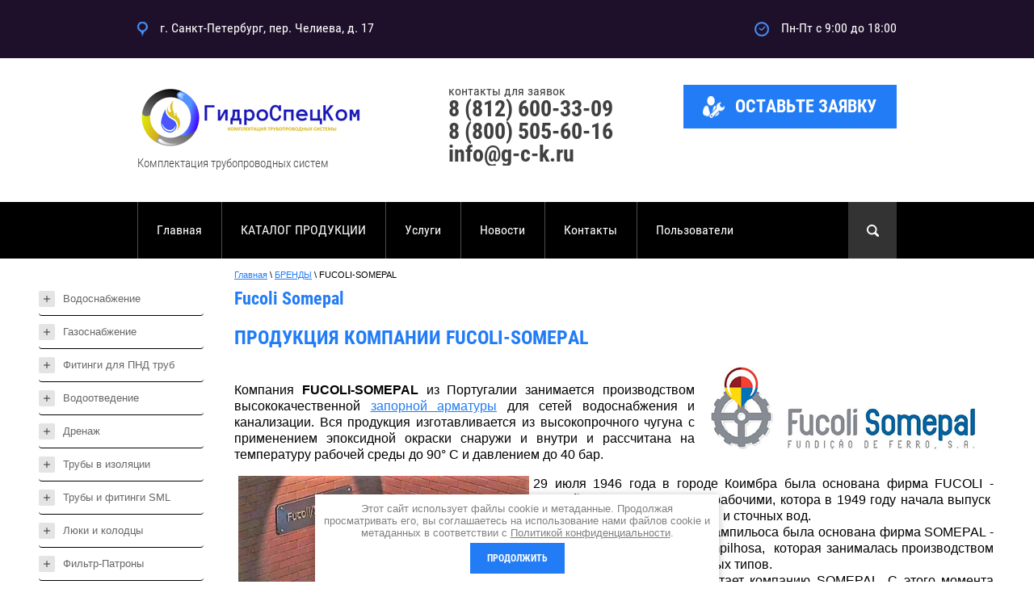

--- FILE ---
content_type: text/html; charset=utf-8
request_url: https://g-c-k.ru/fucoli-somepal
body_size: 15405
content:

<!doctype html>
<html lang="ru">
<head>
<meta charset="utf-8">
<meta name="robots" content="all"/>
<title>Задвижки Fucoli-Somepal</title>
<meta name="description" content="Задвижки клиновые Fucoli Somepal">
<meta name="keywords" content="Задвижки bimex, задвижки Fucoli, продукция Fucoli somepal">
<meta name="SKYPE_TOOLBAR" content="SKYPE_TOOLBAR_PARSER_COMPATIBLE">
<meta name="viewport" content="width=device-width, initial-scale=1.0, maximum-scale=1.0, user-scalable=no">
<meta name="format-detection" content="telephone=no">
<meta http-equiv="x-rim-auto-match" content="none">
<link rel="stylesheet" href="/t/v1731/images/css/theme.scss.css">
<link rel="stylesheet" href="/t/v1731/images/css/owl.carousel.css">
<link rel="stylesheet" href="/g/css/styles_articles_tpl.css">
<script src="/g/libs/jquery/1.10.2/jquery.min.js"></script>
<meta name="yandex-verification" content="e29e0b9f93c7ad34" />
<meta name="yandex-verification" content="c3403d8ec0ff6b3a" />
<meta name="yandex-verification" content="c3403d8ec0ff6b3a" />
<meta name="google-site-verification" content="uX416dmGFjUzk9KMS8X0KLHoAP8MB6IWl3JBjBlXy38" />
<link rel='stylesheet' type='text/css' href='/shared/highslide-4.1.13/highslide.min.css'/>
<script type='text/javascript' src='/shared/highslide-4.1.13/highslide-full.packed.js'></script>
<script type='text/javascript'>
hs.graphicsDir = '/shared/highslide-4.1.13/graphics/';
hs.outlineType = null;
hs.showCredits = false;
hs.lang={cssDirection:'ltr',loadingText:'Загрузка...',loadingTitle:'Кликните чтобы отменить',focusTitle:'Нажмите чтобы перенести вперёд',fullExpandTitle:'Увеличить',fullExpandText:'Полноэкранный',previousText:'Предыдущий',previousTitle:'Назад (стрелка влево)',nextText:'Далее',nextTitle:'Далее (стрелка вправо)',moveTitle:'Передвинуть',moveText:'Передвинуть',closeText:'Закрыть',closeTitle:'Закрыть (Esc)',resizeTitle:'Восстановить размер',playText:'Слайд-шоу',playTitle:'Слайд-шоу (пробел)',pauseText:'Пауза',pauseTitle:'Приостановить слайд-шоу (пробел)',number:'Изображение %1/%2',restoreTitle:'Нажмите чтобы посмотреть картинку, используйте мышь для перетаскивания. Используйте клавиши вперёд и назад'};</script>

            <!-- 46b9544ffa2e5e73c3c971fe2ede35a5 -->
            <script src='/shared/s3/js/lang/ru.js'></script>
            <script src='/shared/s3/js/common.min.js'></script>
        <link rel='stylesheet' type='text/css' href='/shared/s3/css/calendar.css' /><link rel="icon" href="/favicon.ico" type="image/x-icon">

<!--s3_require-->
<link rel="stylesheet" href="/g/basestyle/1.0.1/article/article.css" type="text/css"/>
<link rel="stylesheet" href="/g/basestyle/1.0.1/article/article.blue.css" type="text/css"/>
<script type="text/javascript" src="/g/basestyle/1.0.1/article/article.js" async></script>
<!--/s3_require-->

<link rel='stylesheet' type='text/css' href='/t/images/__csspatch/6/patch.css'/>

<script src="/g/s3/misc/eventable/0.0.1/s3.eventable.js"></script>
<script src="/g/s3/misc/math/0.0.1/s3.math.js"></script>
<script src="/g/s3/menu/allin/0.0.1/s3.menu.allin.js"></script>

<script src="/t/v1731/images/js/owl.carousel.min.js" charset="utf-8"></script>
<script type="text/javascript" src="/g/s3/misc/form/1.0.0/s3.form.js"></script>
<script src="/t/v1731/images/js/main.js" charset="utf-8"></script>
            <script src="https://api-maps.yandex.ru/2.0-stable/?load=package.full&lang=ru" type="text/javascript"></script>
    <!--[if lt IE 10]>
<script src="/g/libs/ie9-svg-gradient/0.0.1/ie9-svg-gradient.min.js"></script>
<script src="/g/libs/jquery-placeholder/2.0.7/jquery.placeholder.min.js"></script>
<script src="/g/libs/jquery-textshadow/0.0.1/jquery.textshadow.min.js"></script>
<script src="/g/s3/misc/ie/0.0.1/ie.js"></script>
<![endif]-->
<!--[if lt IE 9]>
<script src="/g/libs/html5shiv/html5.js"></script>
<![endif]-->
<link rel="stylesheet" href="/t/v1731/images/css/bdr.addons.css">

<link rel="stylesheet" href="/t/v1731/images/css/side_menu.scss.css" />
<script src="/g/templates/addons/menu/waslidemenu.js"></script>
<script src="/g/templates/addons/menu/side_menu/menu_side.js"></script>
<script>
$(function() {
	$('.js-addon-block-menu').sideMenu({
		dropdown : true,
		mobileWrap : '.header-main-menu'
	});
	$('.js-addon-block-menu a').click(function(e){
		var targ = $(e.target);
		if (targ.hasClass('addon-block-menu__list-arrow') === false) {
			document.location.href = targ.closest('a').attr('href');
			return false;
		}
	});
});
</script>


<!-- Facebook Pixel Code -->
<script>
!function(f,b,e,v,n,t,s)
{if(f.fbq)return;n=f.fbq=function(){n.callMethod?
n.callMethod.apply(n,arguments):n.queue.push(arguments)};
if(!f._fbq)f._fbq=n;n.push=n;n.loaded=!0;n.version='2.0';
n.queue=[];t=b.createElement(e);t.async=!0;
t.src=v;s=b.getElementsByTagName(e)[0];
s.parentNode.insertBefore(t,s)}(window,document,'script',
'https://connect.facebook.net/en_US/fbevents.js');
 fbq('init', '554860468491675'); 
fbq('track', 'PageView');
</script>
<noscript>
 <img height="1" width="1" 
src="https://www.facebook.com/tr?id=554860468491675&ev=PageView
&noscript=1"/>
</noscript>
<!-- End Facebook Pixel Code -->

</head>
<body>
	<div class="site-wrapper">
		<div class="top-line">
			<div class="top-line-inner clear-self">
				<div class="site-work-time">Пн-Пт с 9:00 до 18:00</div>				<div class="site-adress">г. Санкт-Петербург, пер. Челиева, д. 17</div>			</div>
		</div>
		<header role="banner" class="site-header">
			<div class="site-header-inner clear-self">
				<div class="company">
											<a href="/" class="logo-bl">
							<img src="/thumb/2/XMod97wIfKoBYKAe2xU2fQ/300r/d/logo1.png" alt="">
						</a>
											<div class="company-desc">Комплектация трубопроводных систем</div>					<div class="clear"></div>
				</div>
				<div class="header-right">
					<div class="site-phone">
						<div class="site-phone-title">контакты для заявок</div>
						<div class="site-phone-body">
																							<div><a href="tel:88126003309">8 (812) 600-33-09</a></div>
																							<div><a href="tel:88005056016">8 (800) 505-60-16</a></div>
																							<div><a href="mailto:info@g-c-k.ru">info@g-c-k.ru</a></div>
													</div>
					</div>
					<div class="top-btn">
						<a href="/zayavka">ОСТАВЬТЕ ЗАЯВКУ</a>
					</div>
				</div>
			</div>
						<div class="header-main-menu"></div>
						<div class="slider-wrapper inner clear-self">
								<nav class="top-menu-wrapper">
					<div class="top-menu-wrapper-in">
						<div class="search-btn"></div>
						<div class="search-wrapper">
							<form action="/search" method="get"  class="search-form clear-self" >
								<input type="submit" class="search-button" value="" />
								<input name="search" type="text" placeholder="поиск по сайту" class="search-text" />
							<re-captcha data-captcha="recaptcha"
     data-name="captcha"
     data-sitekey="6LcYvrMcAAAAAKyGWWuW4bP1De41Cn7t3mIjHyNN"
     data-lang="ru"
     data-rsize="invisible"
     data-type="image"
     data-theme="light"></re-captcha></form>
						</div>
						<span class="top-menu-button"></span>
						<div class="top-menu-fixed">
							<span class="top-menu-button"></span>
							<div class="top-menu-scroll">
								<ul class="top-menu clear-self"><li><a href="/" >Главная</a></li><li class="has-child"><a href="/katalog" >КАТАЛОГ ПРОДУКЦИИ</a><ul class="level-2"><li class="has-child"><a href="/vodosnabzheniye" >Водоснабжение</a><ul class="level-3"><li><a href="/truby-pnd-dlya-vody" >Трубы ПНД для воды</a></li><li><a href="/truby-pe100-rc" >Трубы ПЭ100-RC</a></li><li><a href="/napornyye-pvkh-truby" >Напорные ПВХ трубы</a></li><li><a href="/tekhnicheskiye-truby-pnd" >Технические трубы ПНД</a></li><li><a href="/truby-chugunnyye-vchshg" >Трубы чугунные ВЧШГ</a></li></ul></li><li class="has-child"><a href="/gazosnabzheniye" >Газоснабжение</a><ul class="level-3"><li><a href="/truby-pnd-dlya-gaza" >Трубы ПНД для газа</a></li><li><a href="/tsokolnyy-vvod" >Цокольный ввод</a></li><li><a href="/perekhod-pe-stal" >Переход ПЭ-Сталь</a></li></ul></li><li class="has-child"><a href="/vodootvedeniye" >Водоотведение</a><ul class="level-3"><li><a href="/truby-pragma" >Трубы ПРАГМА</a></li><li><a href="/truby-ikaplast" >Трубы Икапласт</a></li><li class="has-child"><a href="/truby-korsis" >Трубы КОРСИС</a><ul class="level-4"><li><a href="/perfokor-truby" >Перфокор трубы</a></li><li><a href="/truby-izokorsis-dlya-kanalizatsii" >Трубы ИЗОКОРСИС для канализации</a></li><li><a href="/truby-korsis-pro" >Трубы Корсис ПРО</a></li><li><a href="/truby-korsis-plyus" >Трубы Корсис ПЛЮС</a></li><li><a href="/truby-korsis-arm" >Трубы Корсис АРМ</a></li></ul></li><li><a href="/truby-pvkh-dlya-kanalizatsii" >Трубы ПВХ для канализации</a></li><li><a href="/chugunnyye-truby" >Чугунные трубы</a></li><li><a href="/asbestotsementnyye-truby" >Асбестоцементные трубы</a></li><li><a href="/truby-polytron-prokan" >Трубы POLYTRON PROKAN</a></li></ul></li><li class="has-child"><a href="/drenazh" >Дренаж</a><ul class="level-3"><li class="has-child"><a href="/drenazhnyye-truby-i-fitingi" >Дренажные трубы и фитинги</a><ul class="level-4"><li><a href="/troynik-drenazhnyy" >Тройник дренажный</a></li><li><a href="/ugol-drenazhnyy" >Угол дренажный</a></li><li><a href="/mufta-drenazhnaya" >Муфта дренажная</a></li><li><a href="/perekhod-drenazhnyy" >Переход дренажный</a></li><li><a href="/krestovina-drenazhnaya" >Крестовина дренажная</a></li><li><a href="/zaglushka-drenazhnaya" >Заглушка дренажная</a></li></ul></li><li><a href="/geotekstil-geotkan-dlya-drenazha" >Геотекстиль (геоткань) для дренажа</a></li><li><a href="/truby-pnd-pvd-zashchitnyye-pod-kabel" >Трубы ПНД ПВД защитные под кабель</a></li><li><a href="/drenazhnyy-kolodets-plastikovyy" >Дренажный колодец пластиковый</a></li></ul></li><li class="has-child"><a href="/zapornaya-armatura" >Запорная арматура</a><ul class="level-3"><li><a href="/flantsy-obzhimnyye-fiksiruyushchiye" >Фланцы обжимные фиксирующие</a></li><li><a href="/demontazhnyye-vstavki" >Демонтажные вставки</a></li><li><a href="/kompensator-rezinovyy-flantsevyy" >Компенсатор резиновый фланцевый</a></li><li><a href="/mufta-obzhimnaya-soyedinitelnaya-drk" >Муфта обжимная соединительная ДРК</a></li><li><a href="/khomut-remontnyy" >Хомут ремонтный</a></li><li><a href="/obratnyye-klapany-flantsevyye-i-mezhflantsevyye" >Обратные клапаны фланцевые и межфланцевые</a></li><li><a href="/krany-sharovyye-dlya-truboprovodov" >Краны шаровые для трубопроводов</a></li><li><a href="/pozharnyy-gidrant-podzemnyy-gost" >Пожарный гидрант подземный ГОСТ</a></li><li><a href="/zadvizhki-i-komplektuyushchiye" >Задвижки и комплектующие</a></li><li><a href="/zatvor-diskovyy-povorotnyy" >Затвор дисковый поворотный</a></li><li><a href="/klapan-vozdushnyy-flantsevyy-vantuz" >Клапан воздушный фланцевый - вантуз</a></li><li><a href="/filtry-setchatyye-flantsevyye" >Фильтры сетчатые фланцевые</a></li><li><a href="/khomut-vreznoy" >Хомут врезной</a></li></ul></li><li class="has-child"><a href="/fitingi-dlya-pnd-trub" >Фитинги для ПНД труб</a><ul class="level-3"><li><a href="/elektrosvarnyye-fitingi-pnd" >Электросварные фитинги ПНД</a></li><li><a href="/svarnyye-fitingi-pnd" >Сварные фитинги ПНД</a></li><li><a href="/lityye-fitingi-pnd" >Литые фитинги ПНД</a></li><li><a href="/kompressionnyye-fitingi-pnd" >Компрессионные фитинги ПНД</a></li></ul></li><li class="has-child"><a href="/flantsy" >Фланцы</a><ul class="level-3"><li><a href="/flanets-prizhimnoy-dlya-pnd-truby" >Фланец прижимной для ПНД трубы</a></li><li><a href="/flanets-ploskiy-privarnoy-gost12820-80" >Фланец плоский приварной ГОСТ12820-80</a></li><li><a href="/zaglushka-flantsevaya-po-atk-24-200-02-90" >Заглушка фланцевая по АТК 24.200.02-90</a></li><li><a href="/flanets-vorotnikovyy-gost-12821-80" >Фланец воротниковый ГОСТ 12821-80</a></li><li><a href="/flanets-svobodnyy-gost-12822-80" >Фланец свободный ГОСТ 12822-80</a></li></ul></li><li><a href="/katalog" >ВЕСЬ КАТАЛОГ</a></li></ul></li><li><a href="/uslugi" >Услуги</a></li><li><a href="/news" >Новости</a></li><li><a href="/kontakty" >Контакты</a></li><li><a href="/users" >Пользователи</a></li></ul>							</div>
						</div>
					</div>
				</nav>
											</div>
								</header> <!-- .site-header -->
				<div class="site-wrapper-inner">
			<div class="site-container">
				<div class="site-container-in mode-w-1200">
										<aside class="site-sidebar left-column">
						









	

<nav class="section-left-menu js-addon-block-menu desktop">
	<div class="section-left-menu-scroll js-addon-block-menu-scroll">
					<ul class="section-left-menu__list js-addon-block-menu__list addon-s3-tree-menu"><li class="section-left-menu__list-has js-addon-block-menu__list-has"><a href="/vodosnabzheniye" ><span>Водоснабжение</span></a><ul class="level-2"><li><a href="https://g-c-k.ru/truby-pnd-dlya-vody" ><span>Трубы ПЭ100</span></a></li><li><a href="https://g-c-k.ru/truby-pe100-rc" ><span>Трубы ПЭ-RC</span></a></li><li><a href="https://g-c-k.ru/napornyye-pvkh-truby" ><span>Трубы ПВХ напорные</span></a></li><li><a href="https://g-c-k.ru/tekhnicheskiye-truby-pnd" ><span>Трубы ПЭ технические</span></a></li><li class="section-left-menu__list-has js-addon-block-menu__list-has"><a href="https://g-c-k.ru/truby-chugunnyye-vchshg" ><span>Трубы чугунные ВЧШГ</span></a><ul class="level-3"><li class="section-left-menu__list-has js-addon-block-menu__list-has"><a href="https://g-c-k.ru/chugunnyye-fitingi" ><span>Фитинги ВЧШГ</span></a><ul class="level-4"><li><a href="https://g-c-k.ru/perekhody" ><span>Переходы</span></a></li><li><a href="https://g-c-k.ru/troyniki-chugunnyye" ><span>Тройники</span></a></li><li><a href="https://g-c-k.ru/kresty" ><span>Крестовины</span></a></li><li><a href="https://g-c-k.ru/dvoynyye-rastruba" ><span>Раструбы двойные</span></a></li><li><a href="https://g-c-k.ru/patrubki" ><span>Патрубки</span></a></li><li><a href="https://g-c-k.ru/kolena" ><span>Колена</span></a></li><li><a href="https://g-c-k.ru/otvody" ><span>Отводы</span></a></li></ul></li></ul></li></ul></li><li class="section-left-menu__list-has js-addon-block-menu__list-has"><a href="/gazosnabzheniye" ><span>Газоснабжение</span></a><ul class="level-2"><li><a href="https://g-c-k.ru/truby-pnd-dlya-gaza" ><span>Трубы ПЭ газ</span></a></li><li><a href="https://g-c-k.ru/tsokolnyy-vvod" ><span>Цокольные вводы</span></a></li><li><a href="https://g-c-k.ru/perekhod-pe-stal" ><span>Соединения ПЭ-Сталь</span></a></li></ul></li><li class="section-left-menu__list-has js-addon-block-menu__list-has"><a href="https://g-c-k.ru/fitingi-dlya-pnd-trub" ><span>Фитинги для ПНД труб</span></a><ul class="level-2"><li class="section-left-menu__list-has js-addon-block-menu__list-has"><a href="https://g-c-k.ru/elektrosvarnyye-fitingi-pnd" ><span>Электросварные фитинги</span></a><ul class="level-3"><li><a href="https://g-c-k.ru/mufta-elektrosvarnaya-pnd" ><span>Муфта Э/С</span></a></li><li><a href="https://g-c-k.ru/otvod-elektrosvarnoy-pnd" ><span>Отвод Э/С</span></a></li><li><a href="https://g-c-k.ru/troynik-elektrosvarnoy-pnd" ><span>Тройник Э/С</span></a></li><li><a href="https://g-c-k.ru/perekhod-elektrosvarnoy-pnd" ><span>Переход Э/С</span></a></li><li><a href="https://g-c-k.ru/zaglushka-elektrosvarnaya-pnd" ><span>Заглушка Э/С</span></a></li><li><a href="https://g-c-k.ru/perekhod-pe-latun" ><span>Переход ПЭ-Латунь Э/С</span></a></li><li><a href="https://g-c-k.ru/patrubok-nakladka-pnd" ><span>Патрубок накладка Э/С</span></a></li><li><a href="https://g-c-k.ru/sedelka-elektrosvarnaya-pnd" ><span>Седелка Э/С</span></a></li><li><a href="https://g-c-k.ru/ventil-elektrosvarnoy-pnd" ><span>Вентиль Э/С</span></a></li><li><a href="https://g-c-k.ru/kran-sharovyy-pnd" ><span>Кран шаровый ПЭ</span></a></li></ul></li><li class="section-left-menu__list-has js-addon-block-menu__list-has"><a href="https://g-c-k.ru/svarnyye-fitingi-pnd" ><span>Сегментные фитинги</span></a><ul class="level-3"><li><a href="https://g-c-k.ru/otvod-0-45-svarnoy-pe" ><span>Отвод 0-45</span></a></li><li><a href="https://g-c-k.ru/otvod-45-90-svarnoy-pe" ><span>Отвод 45-90</span></a></li><li><a href="https://g-c-k.ru/troynik-svarnoy-pe" ><span>Тройник прямой</span></a></li><li><a href="https://g-c-k.ru/troynik-45-svarnoy-pe" ><span>Тройник косой</span></a></li><li><a href="https://g-c-k.ru/perekhod-svarnoy-pe" ><span>Переход</span></a></li><li><a href="https://g-c-k.ru/krestovina-svarnaya-pe" ><span>Крестовина</span></a></li><li><a href="https://g-c-k.ru/mufta-pe-zashchitnaya" ><span>Муфта защитная</span></a></li><li><a href="https://g-c-k.ru/vtulka-pe-pod-flanets" ><span>Втулка под фланец</span></a></li></ul></li><li class="section-left-menu__list-has js-addon-block-menu__list-has"><a href="https://g-c-k.ru/lityye-fitingi-pnd" ><span>Литые фитинги</span></a><ul class="level-3"><li><a href="https://g-c-k.ru/otvody-lityye-pnd" ><span>Отвод литой</span></a></li><li><a href="https://g-c-k.ru/troynik-litoy-pnd" ><span>Тройник литой</span></a></li><li><a href="https://g-c-k.ru/perekhod-litoy-pnd" ><span>Переход литой</span></a></li><li><a href="https://g-c-k.ru/zaglushka-litaya-pnd" ><span>Заглушка литая</span></a></li></ul></li><li class="section-left-menu__list-has js-addon-block-menu__list-has"><a href="https://g-c-k.ru/kompressionnyye-fitingi-pnd" ><span>Компрессионные фитинги</span></a><ul class="level-3"><li><a href="https://g-c-k.ru/mufta-kompressionnaya-pnd" ><span>Муфта</span></a></li><li><a href="https://g-c-k.ru/otvod-kompressionnyy-pnd" ><span>Отвод</span></a></li><li><a href="https://g-c-k.ru/troynik-kompressionnyy-pnd" ><span>Тройник</span></a></li><li><a href="https://g-c-k.ru/flanets-kompressionnyy-pnd" ><span>Фланец</span></a></li><li><a href="https://g-c-k.ru/kran-kompressionnyy-pnd" ><span>Кран</span></a></li><li><a href="https://g-c-k.ru/sedelka-kompressionnaya-pnd" ><span>Седелка</span></a></li></ul></li></ul></li><li class="section-left-menu__list-has js-addon-block-menu__list-has"><a href="https://g-c-k.ru/vodootvedeniye" ><span>Водоотведение</span></a><ul class="level-2"><li><a href="https://g-c-k.ru/truby-polytron-prokan" ><span>Трубы PROKAN</span></a></li><li><a href="https://g-c-k.ru/truby-pragma" ><span>Трубы PRAGMA</span></a></li><li><a href="https://g-c-k.ru/truby-ikaplast" ><span>Трубы ИКАПЛАСТ</span></a></li><li class="section-left-menu__list-has js-addon-block-menu__list-has"><a href="https://g-c-k.ru/truby-korsis" ><span>Трубы КОРСИС</span></a><ul class="level-3"><li><a href="https://g-c-k.ru/truby-korsis-pro" ><span>Корсис ПРО</span></a></li><li><a href="https://g-c-k.ru/truby-korsis-plyus" ><span>Корсис ПЛЮС</span></a></li><li><a href="https://g-c-k.ru/truby-korsis-arm" ><span>Корсис АРМ</span></a></li><li><a href="https://g-c-k.ru/truby-izokorsis-dlya-kanalizatsii" ><span>Изокорсис</span></a></li><li><a href="https://g-c-k.ru/perfokor-truby" ><span>Перфокор</span></a></li></ul></li><li><a href="https://g-c-k.ru/truby-pvkh-dlya-kanalizatsii" ><span>Трубы ПВХ</span></a></li><li><a href="https://g-c-k.ru/chugunnyye-truby" ><span>Трубы ЧК</span></a></li><li><a href="https://g-c-k.ru/asbestotsementnyye-truby" ><span>Трубы АЦ</span></a></li><li><a href="https://g-c-k.ru/perekhod-na-flantsevoye-soyedineniye" ><span>ПЕРЕХОД НА ФЛАНЕЦ</span></a></li></ul></li><li class="section-left-menu__list-has js-addon-block-menu__list-has"><a href="https://g-c-k.ru/drenazh" ><span>Дренаж</span></a><ul class="level-2"><li><a href="https://g-c-k.ru/drenazhnyye-truby-i-fitingi" ><span>Трубы ДГТ и фитинги</span></a></li><li><a href="https://g-c-k.ru/perfokor-truby" ><span>Трубы ПЕРФОКОР</span></a></li><li><a href="https://g-c-k.ru/drenazhnyy-kolodets-plastikovyy" ><span>Дренажные колодцы</span></a></li><li><a href="https://g-c-k.ru/geotekstil-geotkan-dlya-drenazha" ><span>Геотекстиль</span></a></li><li><a href="https://g-c-k.ru/truby-pnd-pvd-zashchitnyye-pod-kabel" ><span>Трубы ПНД/ПВД</span></a></li></ul></li><li class="section-left-menu__list-has js-addon-block-menu__list-has"><a href="https://g-c-k.ru/truby-v-izolyatsii" ><span>Трубы в изоляции</span></a><ul class="level-2"><li class="section-left-menu__list-has js-addon-block-menu__list-has"><a href="https://g-c-k.ru/stalnyye-truby-v-izolyatsii" ><span>Стальные трубы в изоляции</span></a><ul class="level-3"><li><a href="https://g-c-k.ru/truby-v-ppu-izolyatsii" ><span>Трубы в ППУ</span></a></li><li><a href="https://g-c-k.ru/truby-v-vus-izolyatsii" ><span>Трубы в ВУС</span></a></li></ul></li><li><a href="https://g-c-k.ru/gibkiye-truby-v-izolyatsii" ><span>Гибкие трубы в изоляции</span></a></li><li><a href="https://g-c-k.ru/truby-izokorsis-dlya-kanalizatsii" ><span>Канализационные трубы в изоляции</span></a></li><li class="section-left-menu__list-has js-addon-block-menu__list-has"><a href="https://g-c-k.ru/komplektuyushchiye-dlya-teplo-i-gidroizolyatsii-trub" ><span>Комплектующие</span></a><ul class="level-3"><li><a href="https://g-c-k.ru/skorlupa-ppu" ><span>Скорлупа ППУ</span></a></li><li><a href="https://g-c-k.ru/oporno-napravlyayushchiye-koltsa" ><span>Центрирующие кольца</span></a></li><li><a href="https://g-c-k.ru/termousazhivayemaya-mufta" ><span>Термоусадочные муфты</span></a></li><li><a href="https://g-c-k.ru/termousazhivayemaya-lenta" ><span>Термоусадочная лента</span></a></li><li><a href="https://g-c-k.ru/manzheta-germetiziruyushchaya" ><span>Герметизирующие манжеты</span></a></li><li><a href="https://g-c-k.ru/uplotniteli-koltsevykh-prostranstv" ><span>Уплотнители кольцевые</span></a></li></ul></li></ul></li><li class="section-left-menu__list-has js-addon-block-menu__list-has"><a href="https://g-c-k.ru/truby-i-fitingi-sml" ><span>Трубы и фитинги SML</span></a><ul class="level-2"><li><a href="https://g-c-k.ru/truby-chugunnyye-sml" ><span>Трубы SML</span></a></li><li><a href="https://g-c-k.ru/fitingi-dlya-trub-sml" ><span>Фитинги SML</span></a></li><li><a href="https://g-c-k.ru/khomuty-i-manzhety-sml" ><span>Хомуты и манжеты</span></a></li></ul></li><li class="section-left-menu__list-has js-addon-block-menu__list-has"><a href="https://g-c-k.ru/lyuki-i-kolodtsy" ><span>Люки и колодцы</span></a><ul class="level-2"><li><a href="https://g-c-k.ru/lyuki-chugunnyye" ><span>Люки чугунные</span></a></li><li><a href="https://g-c-k.ru/lyuki-polimernyye" ><span>Люки полимерные</span></a></li><li><a href="https://g-c-k.ru/kolodtsy-iz-zhelezobetona" ><span>Колодцы ЖБ</span></a></li><li><a href="https://g-c-k.ru/plastikovyye-kolodtsy" ><span>Колодцы пластиковые</span></a></li></ul></li><li class="section-left-menu__list-has js-addon-block-menu__list-has"><a href="https://g-c-k.ru/filtruyushchiy-patron" ><span>Фильтр-Патроны</span></a><ul class="level-2"><li><a href="https://g-c-k.ru/filtruyushchiy-patron" ><span>Фильтры ФПК</span></a></li><li><a href="https://g-c-k.ru/fops-filtr-patron" ><span>Фильтры ФОПС</span></a></li></ul></li><li class="section-left-menu__list-has js-addon-block-menu__list-has"><a href="https://g-c-k.ru/stekloplastikovyye-yemkosti" ><span>Емкости и очистные</span></a><ul class="level-2"><li><a href="https://g-c-k.ru/kns" ><span>Насосные станции (КНС)</span></a></li><li><a href="https://g-c-k.ru/zhiroulovitel" ><span>Жироотделители</span></a></li><li><a href="https://g-c-k.ru/septik" ><span>Септики</span></a></li><li><a href="https://g-c-k.ru/peskoulovitel" ><span>Пескоуловители</span></a></li><li><a href="https://g-c-k.ru/nakopitelnaya-yemkost" ><span>Резервуары</span></a></li><li><a href="https://g-c-k.ru/maslobenzootdelitel" ><span>Маслобензоуловители</span></a></li><li><a href="https://g-c-k.ru/uf-obezzarazhivatel" ><span>УФ обеззараживатель</span></a></li><li><a href="https://g-c-k.ru/livnevyye-ochistnyye-sooruzheniya" ><span>ЛОСы</span></a></li></ul></li><li class="section-left-menu__list-has js-addon-block-menu__list-has"><a href="https://g-c-k.ru/flantsy" ><span>Фланцы</span></a><ul class="level-2"><li><a href="https://g-c-k.ru/flanets-prizhimnoy-dlya-pnd-truby" ><span>Фланец для ПНД труб</span></a></li><li><a href="https://g-c-k.ru/flanets-ploskiy-privarnoy-gost12820-80" ><span>Фланец плоский приварной</span></a></li><li><a href="https://g-c-k.ru/flanets-vorotnikovyy-gost-12821-80" ><span>Фланец воротниковый</span></a></li><li><a href="https://g-c-k.ru/flanets-svobodnyy-gost-12822-80" ><span>Фланец свободный с кольцом</span></a></li><li><a href="https://g-c-k.ru/zaglushka-flantsevaya-po-atk-24-200-02-90" ><span>Фланцевая заглушка</span></a></li><li><a href="https://g-c-k.ru/flantsy-obzhimnyye-fiksiruyushchiye" ><span>Обжимные фланцы</span></a></li></ul></li><li class="section-left-menu__list-has js-addon-block-menu__list-has"><a href="https://g-c-k.ru/zapornaya-armatura" ><span>ЗАПОРНАЯ АРМАТУРА и комплектующие</span></a><ul class="level-2"><li class="section-left-menu__list-has js-addon-block-menu__list-has"><a href="https://g-c-k.ru/zapornaya-armatura" ><span>Задвижки</span></a><ul class="level-3"><li class="section-left-menu__list-has js-addon-block-menu__list-has"><a href="https://g-c-k.ru/zadvizhki-klinovyye" ><span>Задвижки клиновые</span></a><ul class="level-4"><li><a href="https://g-c-k.ru/zadvizhka-stalnaya-30s41nzh" ><span>30с41нж</span></a></li><li><a href="https://g-c-k.ru/zadvizhka-chugunnaya-30ch6br" ><span>30ч6бр</span></a></li><li><a href="https://g-c-k.ru/zadvizhka-chugunnaya-30ch39r" ><span>30ч39р</span></a></li></ul></li><li><a href="https://g-c-k.ru/zadvizhki-shibernyye" ><span>Задвижки шиберные</span></a></li></ul></li><li><a href="https://g-c-k.ru/zatvor-diskovyy-povorotnyy" ><span>Затворы дисковые</span></a></li><li><a href="https://g-c-k.ru/krany-sharovyye-dlya-truboprovodov" ><span>Краны шаровые</span></a></li><li class="section-left-menu__list-has js-addon-block-menu__list-has"><a href="https://g-c-k.ru/pozharnyy-gidrant-podzemnyy-gost" ><span>Гидранты пожарные</span></a><ul class="level-3"><li><a href="https://g-c-k.ru/pozharnyye-podstavki" ><span>Подставки под гидрант</span></a></li></ul></li><li class="section-left-menu__list-has js-addon-block-menu__list-has"><a href="https://g-c-k.ru/obratnyye-klapany-flantsevyye-i-mezhflantsevyye" ><span>Клапаны обратные</span></a><ul class="level-3"><li><a href="https://g-c-k.ru/obratnyy-klapan-dvukhstvorchatyy-mezhflantsevyy" ><span>Межфланцевый двухстворчатый</span></a></li><li><a href="https://g-c-k.ru/obratnyy-klapan-dvukhstvorchatyy-mezhflantsevyy" ><span>Межфланцевый одностворчатый</span></a></li><li><a href="https://g-c-k.ru/klapan-obratnyy-sharovoy-flantsevyy" ><span>Фланцевый шаровый</span></a></li><li><a href="https://g-c-k.ru/obratnyy-klapan-pod-yemnyy-flantsevyy" ><span>Фланцевый подъемный</span></a></li><li><a href="https://g-c-k.ru/povorotnyy-obratnyy-klapan-flantsevyy" ><span>Фланцевый створчатый</span></a></li></ul></li><li><a href="https://g-c-k.ru/demontazhnyye-vstavki" ><span>Демонтажные вставки</span></a></li><li class="section-left-menu__list-has js-addon-block-menu__list-has"><a href="https://g-c-k.ru/flantsy-obzhimnyye-fiksiruyushchiye" ><span>Фланцы обжимные</span></a><ul class="level-3"><li><a href="https://g-c-k.ru/flanets-obzhimnoy-dlya-stalnykh-i-chugunnykh-trub" ><span>Фланец для стальных и чугунных труб</span></a></li><li><a href="https://g-c-k.ru/flanets-obzhimnoy-dlya-polietilenovykh-trub" ><span>Фланец для пластиковых труб</span></a></li></ul></li><li><a href="https://g-c-k.ru/mufta-obzhimnaya-soyedinitelnaya-drk" ><span>Муфты обжимные</span></a></li><li><a href="https://g-c-k.ru/kompensator-rezinovyy-flantsevyy" ><span>Фланцевые резиновые компенсаторы</span></a></li><li><a href="https://g-c-k.ru/khomut-remontnyy" ><span>Хомуты ремонтные</span></a></li><li><a href="https://g-c-k.ru/filtry-setchatyye-flantsevyye" ><span>Фильтры фланцевые сетчатые</span></a></li><li><a href="https://g-c-k.ru/klapan-vozdushnyy-flantsevyy-vantuz" ><span>Воздушные клапаны</span></a></li><li><a href="https://g-c-k.ru/khomut-vreznoy" ><span>Хомуты врезные (седелки)</span></a></li><li class="section-left-menu__list-has js-addon-block-menu__list-has"><a href="https://g-c-k.ru/komplektuyushchiye-dlya-zadvizhek" ><span>Комплектующие к арматуре</span></a><ul class="level-3"><li><a href="https://g-c-k.ru/shtok-dlya-zadvizhek" ><span>Штоки телескопические</span></a></li><li><a href="https://g-c-k.ru/kover-dlya-zadvizhek" ><span>Коверы уличные</span></a></li><li><a href="https://g-c-k.ru/opornaya-plita-kovera" ><span>Плиты для коверов</span></a></li><li><a href="https://g-c-k.ru/t-obraznyy-klyuch" ><span>Ключ Т-образный</span></a></li><li><a href="https://g-c-k.ru/makhovik-dlya-zadvizhek" ><span>Маховик для задвижек</span></a></li></ul></li><li><a href="https://g-c-k.ru/produktsiya-kompanii-avk-international"  target="_blank"><span>AVK</span></a></li><li><a href="https://g-c-k.ru/hawle"  target="_blank"><span>HAWLE</span></a></li><li><a href="https://g-c-k.ru/fucoli-somepal"  target="_blank"><span>FUCOLI-SOMEPAL</span></a></li><li><a href="https://g-c-k.ru/jafar-s-a"  target="_blank"><span>JAFAR</span></a></li><li><a href="https://g-c-k.ru/ziggiotto-c-s-r-l"  target="_blank"><span>ZIGGIOTTO</span></a></li><li><a href="https://g-c-k.ru/temper"  target="_blank"><span>TEMPER</span></a></li><li><a href="https://g-c-k.ru/dendor-valve-industrial"  target="_blank"><span>DENDOR</span></a></li></ul></li><li class="section-left-menu__list-has js-addon-block-menu__list-has"><a href="https://g-c-k.ru/stykovyye-svarochnyye-apparaty-atlant" ><span>Сварочное оборудование для ПНД</span></a><ul class="level-2"><li><a href="https://g-c-k.ru/stykovoj-svarochnyj-apparat-atlant-a-160-z" ><span>Аппарат А 160 Z</span></a></li><li><a href="https://g-c-k.ru/stykovoj-svarochnyj-apparat-atlant-a-160" ><span>Аппарат А 160</span></a></li><li><a href="https://g-c-k.ru/stykovoj-svarochnyj-apparat-atlant-a-160-g" ><span>Аппарат А 160 G</span></a></li><li><a href="https://g-c-k.ru/stykovoj-svarochnyj-apparat-atlant-a-250" ><span>Аппарат А 250</span></a></li><li><a href="https://g-c-k.ru/stykovoj-svarochnyj-apparat-atlant-a-315" ><span>Аппарат А 315</span></a></li><li><a href="https://g-c-k.ru/stykovoj-svarochnyj-apparat-atlant-a-500" ><span>Аппарат А 500</span></a></li><li><a href="https://g-c-k.ru/stykovoj-svarochnyj-apparat-atlant-a-630" ><span>Аппарат А 630</span></a></li><li><a href="https://g-c-k.ru/stykovoj-svarochnyj-apparat-atlant-a-800" ><span>Аппарат А 800</span></a></li><li><a href="https://g-c-k.ru/stykovoj-svarochnyj-apparat-atlant-a-1000" ><span>Аппарат А 1000</span></a></li><li><a href="https://g-c-k.ru/stykovoj-svarochnyj-apparat-atlant-a-1200" ><span>Аппарат А 1200</span></a></li><li><a href="https://g-c-k.ru/blok-protokolirovaniya-atlant" ><span>Блок протоколирования</span></a></li></ul></li><li class="section-left-menu__list-has js-addon-block-menu__list-has"><a href="https://g-c-k.ru/komplektuyushchie-dlya-truboprovodov" ><span>Сопутствующие товары</span></a><ul class="level-2"><li><a href="https://g-c-k.ru/skorlupa-ppu" ><span>Скорлупа ППУ</span></a></li><li><a href="https://g-c-k.ru/oporno-napravlyayushchiye-koltsa" ><span>Центрирующие кольца</span></a></li><li><a href="https://g-c-k.ru/termousazhivayemaya-mufta" ><span>Термоусадочные муфты</span></a></li><li><a href="https://g-c-k.ru/termousazhivayemaya-lenta" ><span>Термоусадочная лента</span></a></li><li><a href="https://g-c-k.ru/uplotniteli-koltsevykh-prostranstv" ><span>Уплотнители кольцевых пространств</span></a></li><li><a href="https://g-c-k.ru/manzheta-germetiziruyushchaya" ><span>Манжеты герметизирующие</span></a></li><li><a href="https://g-c-k.ru/pnevmaticheskie-zaglushki-dlya-trub" ><span>Заглушки пневмотические</span></a></li></ul></li><li><a href="https://g-c-k.ru/vodomernyy-uzel" ><span>Водомерные узлы по ЦИРВ</span></a></li><li><a href="https://kip-gck.ru/"  target="_blank"><span>Контрольно-измерительные приборы</span></a></li></ul>	
	</div>
</nav>

<div class="addon-block-menu-mobile js">
	<button class="addon-block-menu-mobile__open"></button>
	<nav class="section-left-menu js-addon-block-menu-mobile">
		<div class="section-left-menu-panel">
			<button class="addon-block-menu-mobile__close"></button>
			<div class="section-left-menu-scroll js-addon-block-menu-scroll">
				<div class="js-addon-block-menu--init">

				</div>
			</div>
		</div>
	</nav>
</div>					</aside>
										<main role="main" class="site-main">
						<div class="site-main-inner inner clear-self">
														
<div class="site-path" data-url="/fucoli-somepal"><a href="/"><span>Главная</span></a> \ <a href="/brendy"><span>БРЕНДЫ</span></a> \ <span>FUCOLI-SOMEPAL</span></div>							<h1>Fucoli Somepal</h1>
							




	<h2>ПРОДУКЦИЯ КОМПАНИИ FUCOLI-SOMEPAL</h2>

<p style="text-align: justify;"><img alt="FUCOLI SOMEPAL" src="/thumb/2/wPJi3JxIlku0sSuCybnJUg/360r300/d/fucoli_somepal.png" style="border-width: 0px; width: 360px; height: 107px; margin-left: 5px; margin-right: 5px; float: right;" title="FUCOLI SOMEPAL" /><br />
Компания <strong>FUCOLI-SOMEPAL</strong> из Португалии занимается производством высококачественной <a href="/zapornaya-armatura">запорной арматуры</a> для сетей водоснабжения и канализации. Вся продукция изготавливается из высокопрочного чугуна с применением эпоксидной окраски снаружи и внутри и рассчитана на температуру рабочей среды до 90&deg; С и давлением до 40 бар.</p>

<p style="text-align: justify;"><img alt="FUCOLI-SOMEPAL запорная арматура" src="/thumb/2/hwgpBrP9l95iu5AWmWOZRg/360r300/d/fucoli-somepal_zapornaya_armatura.jpg" style="border-width: 0px; width: 360px; height: 258px; margin-left: 5px; margin-right: 5px; float: left;" title="Задвижки Fucoli" />29 июля 1946 года в городе Коимбра была основана фирма&nbsp;FUCOLI - Fundi&ccedil;&atilde;o Conimbricense с 10 рабочими, котора в 1949 году начала выпуск&nbsp; продукции для водоснабжения и сточных вод.<br />
2 марта 1957 года в городе Пампильоса была основана фирма SOMEPAL - Sociedade Metallurgica da Pampilhosa,&nbsp; которая занималась производством и продажей клапанов различных типов.<br />
В 1990 году FUCOLI приобретает компанию SOMEPAL. С этого момента началась серия&nbsp;инвестиций и огромных изменений, поскольку возникла необходимость представить клиентам продукты и услуги, которые бы удовлетворяли отношению цена/качество. За последующие годы было проделано много работы: внедрены новые стандарты качества, модернизировано производственное оборудование, увеличена линейка выпускаемой продукции и т.д.&nbsp;</p>

<p style="text-align: justify;">Продукция компании&nbsp;Fucoli Somepal:</p>

<ul>
	<li style="text-align: justify;">Задвижки с обрезиненным клином</li>
	<li style="text-align: justify;">Затворы с двойным эксцентриситетом</li>
	<li style="text-align: justify;">Обратные клапаны &ndash; дисковые и шаровые</li>
	<li style="text-align: justify;">Воздухоотводчики (вантузы) &ndash; одно- и двухкамерные, одинарного, двойного и тройного действия</li>
	<li style="text-align: justify;">Фильтры</li>
	<li style="text-align: justify;">Детали трубопроводов: хомуты и соединительные части, фиксирующие фланцы</li>
</ul>

<p style="text-align: center;"><strong>Полный каталог продукции вы можете скачать по ссылке ниже</strong></p>

<p style="text-align: center;"><a href="/f/bimex_fucoli-somepal.pdf"><img class="mce-s3-button" src="/thumb/2/8Gumlk6QKifrqOndbj5SWQ/r/d/buttons%2F2773415.png" /></a></p>

<p style="text-align: justify;">Купить задвижки Fucoli вы можете, обратившись в нашу компанию. Более подробную информацию о продукции вы можете получить у наших специалистов по телефону <span style="color:#2980b9;"><strong>8 812 600-33-09</strong></span> или</p>

<p style="text-align: center;"><a href="/zayavka" target="_blank"><img class="mce-s3-button" src="/thumb/2/ldvi6Cvwybm2G6_DhxPEXA/r/d/buttons%2F10176641.png" /></a></p>

<div id="" style="left: 228px; top: 725.172px; text-align: center;"><span style="font-size:8pt;">Купить задвижки FUCOLI&nbsp;Somepal&nbsp;с доставкой по РФ вы можете в компании ГидроСпецКом.</span></div>

<div id="" style="left: 228px; top: 725.172px;">&nbsp;</div>

	
</div>
					</main> <!-- .site-main -->
					</div>
				</div>
			</div>
		<footer role="contentinfo" class="site-footer">
			<div class="bottom-block-wrapper">
				<div class="bottom-block-inner clear-self">
					<div class="bottom-block-table">
						<div class="bottom-block-table-row">
							<div class="bottom-block-left clear-self">
								<div class="tpl-anketa" data-api-url="/-/x-api/v1/public/?method=form/postform&param[form_id]=70888641&param[tpl]=db:form_main.tpl" data-api-type="form">
	<div class="title">ЗАДАТЬ ВОПРОС</div>			<form method="post" action="/fucoli-somepal">
		<input type="hidden" name="form_id" value="70888641">
		<input type="hidden" name="tpl" value="db:form_main.tpl">
									        <div class="tpl-field type-textarea field-required">
	          	          	          <div class="field-value">
	          		            	<textarea cols="50" rows="7" name="d[0]" placeholder="Задайте свой вопрос*"></textarea>
	            	            	          </div>
	        </div>
	        						        <div class="tpl-field type-text field-required">
	          	          	          <div class="field-value">
	          		            	<input type="text" size="30" maxlength="100" value="" name="d[1]" placeholder="Ваше имя*" />
	            	            	          </div>
	        </div>
	        						        <div class="tpl-field type-text field-required">
	          	          	          <div class="field-value">
	          		            	<input type="text" size="30" maxlength="100" value="" name="d[2]" placeholder="Е-mail*" />
	            	            	          </div>
	        </div>
	        						        <div class="tpl-field type-checkbox field-required">
	          	          	          <div class="field-value">
	          						<ul>
													<li><label><input type="checkbox" value="Да" name="d[3]" />Я выражаю <a href="/users/agreement" onclick="window.open(this.href, '', 'resizable=no,status=no,location=no,toolbar=no,menubar=no,fullscreen=no,scrollbars=no,dependent=no,width=500,left=500,height=700,top=700'); return false;">согласие на передачу и обработку персональных данных</a> в соответствии с <a href="/politika-konfidencialnosti" onclick="window.open(this.href, '', 'resizable=no,status=no,location=no,toolbar=no,menubar=no,fullscreen=no,scrollbars=no,dependent=no,width=500,left=500,height=700,top=700'); return false;">Политикой конфиденциальности</a></label></li>
											</ul>
					            	          </div>
	        </div>
	        		
		
		<div class="tpl-field tpl-field-button">
			<button type="submit" class="tpl-form-button">ОТПРАВИТЬ</button>
		</div>

		<re-captcha data-captcha="recaptcha"
     data-name="captcha"
     data-sitekey="6LcYvrMcAAAAAKyGWWuW4bP1De41Cn7t3mIjHyNN"
     data-lang="ru"
     data-rsize="invisible"
     data-type="image"
     data-theme="light"></re-captcha></form>
					</div>
							</div>
							<div class="bottom-block-right">
								<div class="bottom-block-right-title">НАШИ КОНТАКТЫ</div>
								<div class="bottom-block-right-body">
									<div class="phone-bottom">
																																<div><a href="tel:88126003309">8 (812) 600-33-09</a></div>
																																<div><a href="tel:88005056016">8 (800) 505-60-16</a></div>
																																<div><a href="mailto:info@g-c-k.ru">info@g-c-k.ru</a></div>
																			</div>
																		<div class="adress-bottom">г. Санкт-Петербург, пер. Челиева, д. 17</div>
																											<div class="work-time-bottom">Пн-Пт с 9:00 до 18:00</div>
																	</div>
							</div>
						</div>
					</div>
				</div>
			</div>
						<div class="site-map-wrapper">
							        <script type="text/javascript">
			            mjsMap({data: [{name: "ГидроСпецКом", coords: "59.889063,30.482261", desc: "Наш офис"}],zoom: "14",center: "59.889063,30.482261",type: "",id: 'myMap'});
			        </script>
					<div id="myMap"  class="map-bot" style="height: 336px"></div>
							</div>
						<div class="site-footer-inner clear-self">
				<div class="site-copyright-wrapper"><span style='font-size:14px;' class='copyright'><!--noindex--> <span style="text-decoration:underline; cursor: pointer;" onclick="javascript:window.open('https://megagr'+'oup.ru/?utm_referrer='+location.hostname)" class="copyright"><img src="https://cp21.megagroup.ru/g/mlogo/25x25/grey/dark.png" alt="Мегагрупп.ру" style="vertical-align: middle;">Мегагрупп.ру</span> <!--/noindex--></span></div>
				<div class="site-name-wrapper">
															&copy; 2017 - 2026 
					<br><div><a class="privacy_policy" href="/politika-konfidencialnosti">Политика конфиденциальности</a></div>
				</div>
				<div class="social_wrap">
					<div class="social">
											<a target="_blanc" href="#"><img src="/thumb/2/8DzaELDNJj4N9aezPt1lYQ/30c30/d/vk1.png" alt="vk"></a>
										</div>
				</div>
				<div class="site-counters"><!-- Yandex.Metrika informer -->
<a href="https://metrika.yandex.ru/stat/?id=44625412&amp;from=informer"
target="_blank" rel="nofollow"><img src="https://informer.yandex.ru/informer/44625412/3_1_FFFFFFFF_EFEFEFFF_0_pageviews"
style="width:88px; height:31px; border:0;" alt="Яндекс.Метрика" title="Яндекс.Метрика: данные за сегодня (просмотры, визиты и уникальные посетители)" class="ym-advanced-informer" data-cid="44625412" data-lang="ru" /></a>
<!-- /Yandex.Metrika informer -->

<!-- Yandex.Metrika counter -->
<script type="text/javascript">
    (function (d, w, c) {
        (w[c] = w[c] || []).push(function() {
            try {
                w.yaCounter44625412 = new Ya.Metrika({
                    id:44625412,
                    clickmap:true,
                    trackLinks:true,
                    accurateTrackBounce:true
                });
            } catch(e) { }
        });

        var n = d.getElementsByTagName("script")[0],
            s = d.createElement("script"),
            f = function () { n.parentNode.insertBefore(s, n); };
        s.type = "text/javascript";
        s.async = true;
        s.src = "https://mc.yandex.ru/metrika/watch.js";

        if (w.opera == "[object Opera]") {
            d.addEventListener("DOMContentLoaded", f, false);
        } else { f(); }
    })(document, window, "yandex_metrika_callbacks");
</script>
<noscript><div><img src="https://mc.yandex.ru/watch/44625412" style="position:absolute; left:-9999px;" alt="" /></div></noscript>
<!-- /Yandex.Metrika counter -->

<!--LiveInternet counter--><script type="text/javascript">
document.write("<a href='//www.liveinternet.ru/click' "+
"target=_blank><img src='//counter.yadro.ru/hit?t12.3;r"+
escape(document.referrer)+((typeof(screen)=="undefined")?"":
";s"+screen.width+"*"+screen.height+"*"+(screen.colorDepth?
screen.colorDepth:screen.pixelDepth))+";u"+escape(document.URL)+
";"+Math.random()+
"' alt='' title='LiveInternet: показано число просмотров за 24"+
" часа, посетителей за 24 часа и за сегодня' "+
"border='0' width='88' height='31'><\/a>")
</script><!--/LiveInternet-->
<!--__INFO2026-01-19 00:56:16INFO__-->
</div>
			</div>
		</footer> <!-- .site-footer -->
	</div>
	<script src="/t/v1731/images/js/flexFix.js"></script>
	<link rel="stylesheet" href="/t/v1731/images/css/ors_privacy.scss.css">
<script src="/t/v1731/images/js/ors_privacy.js"></script>

<div class="cookies-warning cookies-block-js">
	<div class="cookies-warning__body">
		Этот сайт использует файлы cookie и метаданные. 
Продолжая просматривать его, вы соглашаетесь на использование нами файлов cookie и метаданных в соответствии 
с <a target="_blank" href="/politika-konfidencialnosti">Политикой конфиденциальности</a>. <br>
		<div class="cookies-warning__close gr-button-5 cookies-close-js">
			Продолжить
		</div>
	</div>
</div>
<!-- assets.bottom -->
<!-- </noscript></script></style> -->
<script src="/my/s3/js/site.min.js?1768462484" ></script>
<script src="https://cp.onicon.ru/loader/590e0f9d28668885058b45fe.js" data-auto async></script>
<script >/*<![CDATA[*/
var megacounter_key="ac4b7cf6a9cc83e514bc5a7a27e2153b";
(function(d){
    var s = d.createElement("script");
    s.src = "//counter.megagroup.ru/loader.js?"+new Date().getTime();
    s.async = true;
    d.getElementsByTagName("head")[0].appendChild(s);
})(document);
/*]]>*/</script>
<script >/*<![CDATA[*/
$ite.start({"sid":1635423,"vid":1644552,"aid":1942122,"stid":4,"cp":21,"active":true,"domain":"g-c-k.ru","lang":"ru","trusted":false,"debug":false,"captcha":3,"onetap":[{"provider":"vkontakte","provider_id":"51936878","code_verifier":"R3AhYGmDE2F4YFliWNNOMmZxNhEYmTWjcUN2z5YVZGO"}]});
/*]]>*/</script>
<!-- /assets.bottom -->
</body>
<!-- 766 -->
</html>

--- FILE ---
content_type: text/css
request_url: https://g-c-k.ru/t/v1731/images/css/theme.scss.css
body_size: 11341
content:
@charset "utf-8";
html {
  font-family: sans-serif;
  -ms-text-size-adjust: 100%;
  -webkit-text-size-adjust: 100%;
  overflow-y: scroll; }

body {
  margin: 0; }

article, aside, details, figcaption, figure, footer, header, hgroup, main, menu, nav, section, summary {
  display: block; }

audio, canvas, progress, video {
  display: inline-block;
  vertical-align: baseline; }

audio:not([controls]) {
  display: none;
  height: 0; }

[hidden], template {
  display: none; }

a {
  background-color: transparent; }

a:active, a:hover {
  outline: 0; }

abbr[title] {
  border-bottom: 1px dotted; }

b, strong {
  font-weight: 700; }

dfn {
  font-style: italic; }

h1 {
  font-size: 2em;
  margin: 0.67em 0; }

mark {
  background: #ff0;
  color: #000; }

small {
  font-size: 80%; }

sub, sup {
  font-size: 75%;
  line-height: 0;
  position: relative;
  vertical-align: baseline; }

sup {
  top: -0.5em; }

sub {
  bottom: -0.25em; }

img {
  border: 0; }

svg:not(:root) {
  overflow: hidden; }

figure {
  margin: 1em 40px; }

hr {
  box-sizing: content-box;
  height: 0; }

pre {
  overflow: auto; }

code, kbd, pre, samp {
  font-family: monospace, monospace;
  font-size: 1em; }

button, input, optgroup, select, textarea {
  font: inherit;
  margin: 0; }

button {
  overflow: visible; }

button, select {
  text-transform: none; }

button, html input[type="button"], input[type="reset"], input[type="submit"] {
  -webkit-appearance: button;
  cursor: pointer; }

button[disabled], html input[disabled] {
  cursor: default; }

button::-moz-focus-inner, input::-moz-focus-inner {
  border: 0;
  padding: 0; }

input {
  line-height: normal; }

input[type="checkbox"], input[type="radio"] {
  box-sizing: border-box;
  padding: 0; }

input[type="number"]::-webkit-inner-spin-button, input[type="number"]::-webkit-outer-spin-button {
  height: auto; }

input[type="search"] {
  -webkit-appearance: textfield;
  box-sizing: content-box; }

input[type="search"]::-webkit-search-cancel-button, input[type="search"]::-webkit-search-decoration {
  -webkit-appearance: none; }

fieldset {
  border: 1px solid silver;
  margin: 0 2px;
  padding: 0.35em 0.625em 0.75em; }

legend {
  border: 0;
  padding: 0; }

textarea {
  overflow: auto; }

optgroup {
  font-weight: 700; }

table {
  border-collapse: collapse; }
/*border-spacing:0*/
/*td,th{padding:0}*/
@media print {
  * {
    background: transparent !important;
    color: #000 !important;
    box-shadow: none !important;
    text-shadow: none !important; }

  a, a:visited {
    text-decoration: underline; }

  a[href]:after {
    content: " (" attr(href) ")"; }

  abbr[title]:after {
    content: " (" attr(title) ")"; }

  pre, blockquote {
    border: 1px solid #999;
    page-break-inside: avoid; }

  thead {
    display: table-header-group; }

  tr, img {
    page-break-inside: avoid; }

  img {
    max-width: 100% !important; }

  @page {
    margin: 0.5cm; }

  p, h2, h3 {
    orphans: 3;
    widows: 3; }

  h2, h3 {
    page-break-after: avoid; } }

.hide {
  display: none; }

.show {
  display: block; }

.invisible {
  visibility: hidden; }

.visible {
  visibility: visible; }

.reset-indents {
  padding: 0;
  margin: 0; }

.reset-font {
  line-height: 0;
  font-size: 0; }

.clear-list {
  list-style: none;
  padding: 0;
  margin: 0; }

.clearfix:before, .clearfix:after {
  display: table;
  content: "";
  line-height: 0;
  font-size: 0; }
  .clearfix:after {
    clear: both; }

.clear {
  visibility: hidden;
  clear: both;
  height: 0;
  font-size: 1px;
  line-height: 0; }

.clear-self::after {
  display: block;
  visibility: hidden;
  clear: both;
  height: 0;
  content: ''; }

.overflowHidden {
  overflow: hidden; }

.thumb, .YMaps, .ymaps-map {
  color: #000; }

.table {
  display: table; }
  .table .tr {
    display: table-row; }
    .table .tr .td {
      display: table-cell; }

.table0, .table1, .table2 {
  border-collapse: collapse; }
  .table0 td, .table1 td, .table2 td {
    padding: 0.5em; }

.table1, .table2 {
  border: 1px solid #afafaf; }
  .table1 td, .table2 td, .table1 th, .table2 th {
    border: 1px solid #afafaf; }

.table2 th {
  padding: 0.5em;
  color: #fff;
  background: #f00; }

html, body {
  height: 100%; }

html {
  font-size: 16px; }

body {
  position: relative;
  min-width: 320px;
  text-align: left;
  color: #263238;
  background: #fff;
  font-family: Arial, Helvetica, sans-serif;
  line-height: 1.25; }

h1, h2, h3, h4, h5, h6 {
  font-weight: normal;
  font-style: normal;
  color: #e88a03;
  font-family: 'RobotoCondensed-b'; }

h1 {
  margin-top: 0;
  font-size: 22px; }

h2 {
  font-size: 1.5rem; }

h3 {
  font-size: 1.17rem; }

h4 {
  font-size: 1rem; }

h5 {
  font-size: 0.83rem; }

h6 {
  font-size: 0.67rem; }

h5, h6 {
  font-weight: bold; }

a {
  text-decoration: underline;
  color: #e88a03; }

a:hover {
  text-decoration: none; }

a img {
  border-color: #263238; }

img, textarea, object, object embed, .table-wrapper {
  max-width: 100%; }

.table-wrapper {
  overflow: auto; }

img {
  height: auto; }

table img {
  max-width: none; }

* {
  -webkit-tap-highlight-color: rgba(0, 0, 0, 0); }

.site-path {
  margin-bottom: 10px;
  white-space: pre-wrap;
  line-height: 1;
  font-size: 11px;
  color: #000; }

.site-header a img, .site-sidebar a img, .site-footer a img {
  border: none; }

.site-header p, .site-footer p {
  margin: 0; }

.site-sidebar p:first-child {
  margin-top: 0; }
  .site-sidebar p:last-child {
    border-bottom: 0; }

.site-wrapper {
  min-height: 100%;
  max-width: auto;
  margin: auto;
  display: -moz-box;
  display: -webkit-box;
  display: -webkit-flex;
  display: -moz-flex;
  display: -ms-flexbox;
  display: flex;
  -webkit-box-direction: normal;
  -webkit-box-orient: vertical;
  -moz-box-direction: normal;
  -moz-box-orient: vertical;
  -webkit-flex-direction: column;
  -moz-flex-direction: column;
  -ms-flex-direction: column;
  flex-direction: column; }
  .ie .site-wrapper {
    height: 100%; }

.site-wrapper-inner {
  flex: 1;
  -ms-flex: 1 0 auto; }

.top-line {
  background: #303030;
  flex: 1;
  -ms-flex: 1 0 auto; }
  .top-line .top-line-inner {
    max-width: 940px;
    margin: 0 auto;
    padding: 27px 0;
    flex: 1;
    -ms-flex: 1 0 auto; }
  .top-line .top-line-inner .site-adress {
    overflow: hidden;
    font-family: 'RobotoCondensed';
    font-size: 16px;
    color: #fff;
    line-height: 1;
    padding-left: 28px;
    background: url(../adr-bg.png) 0 0 no-repeat;
    min-height: 18px; }
  .top-line .top-line-inner .site-work-time {
    float: right;
    font-family: 'RobotoCondensed';
    font-size: 16px;
    color: #fff;
    line-height: 1;
    padding-left: 33px;
    background: url(../work-time-bg.png) 0 0 no-repeat;
    min-height: 18px; }

@media screen and (max-width: 960px) and (min-width: 768px) {
  .top-line .top-line-inner {
    padding: 27px 20px; } }

@media screen and (max-width: 768px) and (min-width: 480px) {
  .top-line .top-line-inner {
    padding: 27px 20px; } }

@media screen and (max-width: 480px) and (min-width: 320px) {
  .top-line .top-line-inner {
    padding: 20px; }
    .top-line .top-line-inner .site-work-time {
      display: none; } }

.site-header {
  position: relative;
  z-index: 1000;
  -webkit-box-flex: none;
  -webkit-flex: none;
  -moz-box-flex: none;
  -moz-flex: none;
  -ms-flex: none;
  flex: none; }

.site-header-inner {
  max-width: 940px;
  margin: 0 auto;
  padding: 33px 0 40px; }
  .site-header-inner .header-right {
    overflow: hidden;
    text-align: right; }
  .site-header-inner .header-right .site-phone {
    display: inline-block;
    vertical-align: top;
    text-align: left; }
    .site-header-inner .header-right .site-phone .site-phone-title {
      font-family: 'RobotoCondensed';
      line-height: 1;
      font-size: 16px;
      color: #404040; }
    .site-header-inner .header-right .site-phone .site-phone-body div a {
      font-size: 28px;
      color: #404040;
      line-height: 1;
      font-family: 'RobotoCondensed-b';
      text-decoration: none; }
  .site-header-inner .header-right .top-btn {
    display: inline-block;
    vertical-align: top;
    padding-left: 83px; }
    .site-header-inner .header-right .top-btn a {
      position: relative;
      display: inline-block;
      vertical-align: top;
      padding: 0 24px 0 63px;
      border-style: solid;
      height: 52px;
      line-height: 52px;
      border-width: 1px;
      border-color: #fede46;
      background-color: #fdd101;
      font-size: 22px;
      color: #353434;
      font-family: 'RobotoCondensed-b';
      text-decoration: none;
      -webkit-transition: all 0.5s;
      -moz-transition: all 0.5s;
      -o-transition: all 0.5s;
      -ms-transition: all 0.5s;
      transition: all 0.5s; }
      .site-header-inner .header-right .top-btn a:before {
        position: absolute;
        left: 23px;
        top: 13px;
        width: 27px;
        height: 27px;
        content: "";
        background: url(../top-btn-bg.png) 0 0 no-repeat; }
      .site-header-inner .header-right .top-btn a:hover {
        border-color: #fede46;
        background-color: #fdb901;
        -webkit-transition: all 0.5s;
        -moz-transition: all 0.5s;
        -o-transition: all 0.5s;
        -ms-transition: all 0.5s;
        transition: all 0.5s; }
  .site-header-inner .company {
    float: left;
    max-width: 300px; }
  .site-header-inner .company .company-name a {
    font-size: 28px;
    color: #404040;
    text-decoration: none;
    font-family: 'RobotoCondensed-b';
    line-height: 1; }
  .site-header-inner .company .company-desc {
    font-size: 20px;
    color: #404040;
    font-family: 'RobotoCondensed-l';
    line-height: 1; }

@media screen and (max-width: 960px) and (min-width: 768px) {
  .site-header-inner {
    padding: 15px 20px 15px 20px; }
    .site-header-inner .company {
      margin-top: 25px; }
    .site-header-inner .header-right .site-phone {
      padding-bottom: 10px; } }

@media screen and (max-width: 768px) and (min-width: 673px) {
  .site-header-inner {
    padding: 15px 20px 15px 20px; }
    .site-header-inner .company {
      margin-top: 25px; }
    .site-header-inner .header-right .site-phone {
      padding-bottom: 10px; } }

@media screen and (max-width: 673px) and (min-width: 480px) {
  .site-header-inner {
    padding: 35px 20px; }
    .site-header-inner .company {
      float: none;
      margin-top: 0;
      margin-bottom: 25px; }
    .site-header-inner .header-right {
      text-align: left; }
      .site-header-inner .header-right .site-phone {
        display: inline-block;
        vertical-align: top;
        padding-bottom: 10px;
        background: none;
        padding-left: 0; }
        .site-header-inner .header-right .site-phone .site-phone-body div a {
          font-size: 26px; }
      .site-header-inner .header-right .top-btn {
        display: inline-block;
        vertical-align: top;
        padding-left: 10px; }
        .site-header-inner .header-right .top-btn a {
          position: relative;
          display: inline-block;
          vertical-align: top;
          padding: 0 24px;
          border-style: solid;
          height: 52px;
          line-height: 52px;
          border-width: 1px;
          border-color: #fede46;
          background-color: #fdd101;
          font-size: 20px;
          color: #353434;
          font-family: 'RobotoCondensed-b';
          text-decoration: none;
          -webkit-transition: all 0.5s;
          -moz-transition: all 0.5s;
          -o-transition: all 0.5s;
          -ms-transition: all 0.5s;
          transition: all 0.5s; }
          .site-header-inner .header-right .top-btn a:before {
            display: none; }
          .site-header-inner .header-right .top-btn a:hover {
            border-color: #fede46;
            background-color: #fdb901;
            -webkit-transition: all 0.5s;
            -moz-transition: all 0.5s;
            -o-transition: all 0.5s;
            -ms-transition: all 0.5s;
            transition: all 0.5s; } }

@media screen and (max-width: 480px) and (min-width: 320px) {
  .site-header-inner {
    padding: 35px 20px; }
    .site-header-inner .company {
      float: none;
      margin-top: 0;
      margin-bottom: 25px; }
    .site-header-inner .header-right {
      text-align: left; }
      .site-header-inner .header-right .site-phone {
        display: inline-block;
        vertical-align: top;
        padding-bottom: 10px;
        background: none;
        padding-left: 0; }
        .site-header-inner .header-right .site-phone .site-phone-body div a {
          font-size: 26px; }
      .site-header-inner .header-right .top-btn {
        display: inline-block;
        vertical-align: top;
        padding-left: 10px; }
        .site-header-inner .header-right .top-btn a {
          position: relative;
          display: inline-block;
          vertical-align: top;
          padding: 0 24px;
          border-style: solid;
          height: 52px;
          line-height: 52px;
          border-width: 1px;
          border-color: #fede46;
          background-color: #fdd101;
          font-size: 20px;
          color: #353434;
          font-family: 'RobotoCondensed-b';
          text-decoration: none;
          -webkit-transition: all 0.5s;
          -moz-transition: all 0.5s;
          -o-transition: all 0.5s;
          -ms-transition: all 0.5s;
          transition: all 0.5s; }
          .site-header-inner .header-right .top-btn a:before {
            display: none; }
          .site-header-inner .header-right .top-btn a:hover {
            border-color: #fede46;
            background-color: #fdb901;
            -webkit-transition: all 0.5s;
            -moz-transition: all 0.5s;
            -o-transition: all 0.5s;
            -ms-transition: all 0.5s;
            transition: all 0.5s; } }

@media screen and (max-width: 320px) {
  .site-header-inner {
    position: relative;
    padding: 25px 15px; }
    .site-header-inner .company {
      float: none;
      margin-top: 0;
      margin-bottom: 15px; }
    .site-header-inner .header-right {
      text-align: left; }
      .site-header-inner .header-right .site-phone {
        display: inline-block;
        vertical-align: top;
        padding-bottom: 10px;
        background: none;
        padding-left: 0; }
        .site-header-inner .header-right .site-phone .site-phone-body div a {
          font-size: 26px; }
      .site-header-inner .header-right .top-btn {
        padding-left: 0;
        z-index: 100; }
        .site-header-inner .header-right .top-btn a {
          position: relative;
          display: inline-block;
          vertical-align: top;
          padding: 0 24px;
          border-style: solid;
          height: 52px;
          line-height: 52px;
          border-width: 1px;
          border-color: #fede46;
          background-color: #fdd101;
          font-size: 20px;
          color: #353434;
          font-family: 'RobotoCondensed-b';
          text-decoration: none;
          -webkit-transition: all 0.5s;
          -moz-transition: all 0.5s;
          -o-transition: all 0.5s;
          -ms-transition: all 0.5s;
          transition: all 0.5s; }
          .site-header-inner .header-right .top-btn a:before {
            display: none; }
          .site-header-inner .header-right .top-btn a:hover {
            border-color: #fede46;
            background-color: #fdb901;
            -webkit-transition: all 0.5s;
            -moz-transition: all 0.5s;
            -o-transition: all 0.5s;
            -ms-transition: all 0.5s;
            transition: all 0.5s; } }

.top-menu-wrapper {
  position: relative;
  background: rgba(2, 2, 2, 0.3);
  z-index: 15;
  -webkit-transition: all 0.5s;
  -moz-transition: all 0.5s;
  -o-transition: all 0.5s;
  -ms-transition: all 0.5s;
  transition: all 0.5s; }
  .top-menu-wrapper.scroller {
    position: fixed;
    background: #000;
    min-height: 59px;
    left: 0;
    top: 0;
    right: 0;
    background: rgba(2, 2, 2, 0.3);
    z-index: 15;
    -moz-box-shadow: 0px 1px 8px 0px rgba(0, 0, 0, 0.3),inset 0px -3px 0px 0px rgba(0, 0, 0, 0.13);
    -webkit-box-shadow: 0px 1px 8px 0px rgba(0, 0, 0, 0.3),inset 0px -3px 0px 0px rgba(0, 0, 0, 0.13);
    box-shadow: 0px 1px 8px 0px rgba(0, 0, 0, 0.3),inset 0px -3px 0px 0px rgba(0, 0, 0, 0.13);
    -webkit-transition: all 0.5s;
    -moz-transition: all 0.5s;
    -o-transition: all 0.5s;
    -ms-transition: all 0.5s;
    transition: all 0.5s; }
  .top-menu-wrapper.scroller .top-menu-wrapper-in .top-menu-button {
    position: absolute;
    top: 0;
    left: 0; }
    .top-menu-wrapper.scroller .top-menu-wrapper-in .top-menu-fixed {
      top: 0; }
    .top-menu-wrapper.scroller .top-menu-wrapper-in .search-wrapper.open {
      background: #000; }
  .top-menu-wrapper .top-menu-button {
    display: none; }
  .top-menu-wrapper .top-menu-fixed {
    max-width: 940px;
    margin: 0 auto; }
  .top-menu-wrapper .top-menu-fixed .top-menu-scroll .top-menu {
    position: relative;
    margin: 0;
    padding: 0;
    list-style: none; }
    .top-menu-wrapper .top-menu-fixed .top-menu-scroll .top-menu li {
      float: left; }
      .top-menu-wrapper .top-menu-fixed .top-menu-scroll .top-menu li a {
        position: relative;
        display: block;
        font-size: 16px;
        color: #fefefe;
        font-family: 'RobotoCondensed';
        line-height: 1;
        padding: 27px 24px;
        text-decoration: none;
        -webkit-transition: all 0.5s;
        -moz-transition: all 0.5s;
        -o-transition: all 0.5s;
        -ms-transition: all 0.5s;
        transition: all 0.5s; }
        .top-menu-wrapper .top-menu-fixed .top-menu-scroll .top-menu li a:before {
          position: absolute;
          left: 0;
          top: 0;
          bottom: 0;
          width: 1px;
          content: "";
          background: rgba(255, 255, 255, 0.3); }
        .top-menu-wrapper .top-menu-fixed .top-menu-scroll .top-menu li a:hover {
          background: rgba(255, 255, 255, 0.2);
          -webkit-transition: all 0.5s;
          -moz-transition: all 0.5s;
          -o-transition: all 0.5s;
          -ms-transition: all 0.5s;
          transition: all 0.5s; }
      .top-menu-wrapper .top-menu-fixed .top-menu-scroll .top-menu li ul {
        display: none;
        position: absolute;
        padding: 0;
        margin: 0;
        list-style: none;
        background: #000;
        -webkit-transition: all 0.5s;
        -moz-transition: all 0.5s;
        -o-transition: all 0.5s;
        -ms-transition: all 0.5s;
        transition: all 0.5s; }
        .top-menu-wrapper .top-menu-fixed .top-menu-scroll .top-menu li ul li {
          float: none; }
          .top-menu-wrapper .top-menu-fixed .top-menu-scroll .top-menu li ul li a {
            border-top: 1px solid rgba(255, 255, 255, 0.3); }
            .top-menu-wrapper .top-menu-fixed .top-menu-scroll .top-menu li ul li a:before {
              display: none; }
      .top-menu-wrapper-in {
        max-width: 940px;
        margin: 0 auto;
        position: relative;
        min-height: 70px; }

@media handheld, only screen and (max-width: 1024px) {
  .search-btn {
    height: 59px;
    background-position: 25px 23px; } }

@media screen and (max-width: 1024px) and (min-width: 320px) {
  .top-menu-wrapper {
    position: absolute;
    left: 0;
    top: 0;
    right: 0;
    background: rgba(2, 2, 2, 0.3);
    z-index: 15; }

  .top-menu-wrapper-in {
    min-height: 50px; } }

@media screen and (max-width: 1204px) and (min-width: 320px) {
  .top-menu-wrapper {
    background: none; }
    .top-menu-wrapper .top-menu-button {
      display: block;
      width: 59px;
      height: 59px;
      cursor: pointer;
      background: url("data:image/svg+xml,%3Csvg%20version%3D%221.1%22%20baseProfile%3D%22full%22%20xmlns%3D%22http%3A%2F%2Fwww.w3.org%2F2000%2Fsvg%22%20xmlns%3Axlink%3D%22http%3A%2F%2Fwww.w3.org%2F1999%2Fxlink%22%20xmlns%3Aev%3D%22http%3A%2F%2Fwww.w3.org%2F2001%2Fxml-events%22%20xml%3Aspace%3D%22preserve%22%20x%3D%220px%22%20y%3D%220px%22%20width%3D%2221px%22%20height%3D%2215px%22%20%20viewBox%3D%220%200%2021%2015%22%20preserveAspectRatio%3D%22none%22%20shape-rendering%3D%22geometricPrecision%22%3E%3Cpath%20id%3D%22btn%22%20fill-rule%3D%22evenodd%22%20fill%3D%22%23fff%22%20data-name%3D%22%D0%9F%D1%80%D1%8F%D0%BC%D0%BE%D1%83%D0%B3%D0%BE%D0%BB%D1%8C%D0%BD%D0%B8%D0%BA%201%20%D0%BA%D0%BE%D0%BF%D0%B8%D1%8F%202%22%20class%3D%22cls-1%22%20d%3D%22M42%2C269H63v3H42v-3Zm0%2C6H63v3H42v-3Zm0%2C6H63v3H42v-3Z%22%20transform%3D%22translate%28-42%20-269%29%22%3E%3C%2Fpath%3E%3C%2Fsvg%3E") 17px 50% no-repeat; }
    .top-menu-wrapper .top-menu-fixed {
      position: fixed;
      left: 0;
      top: 0;
      height: 100%;
      bottom: 0;
      z-index: 20;
      width: 320px;
      background: #fdd101;
      -webkit-transform: translate3d(-100%, 0, 0);
      -moz-transform: translate3d(-100%, 0, 0);
      -ms-transform: translate3d(-100%, 0, 0);
      -o-transform: translate3d(-100%, 0, 0);
      transform: translate3d(-100%, 0, 0); }
      .top-menu-wrapper .top-menu-fixed.opened {
        -webkit-transform: none;
        -moz-transform: none;
        -ms-transform: none;
        -o-transform: none;
        transform: none;
        box-shadow: 0 0 0 10000px rgba(0, 0, 0, 0.6); }
      .top-menu-wrapper .top-menu-fixed.animit {
        -webkit-transition: transform 0.4s;
        -moz-transition: transform 0.4s;
        -o-transition: transform 0.4s;
        -ms-transition: transform 0.4s;
        transition: transform 0.4s; }
      .top-menu-wrapper .top-menu-fixed .top-menu-button {
        display: none; }
      .top-menu-wrapper .top-menu-fixed.opened .top-menu-button {
        position: absolute;
        left: 0;
        top: 0 !important;
        display: block;
        width: 50px;
        height: 50px;
        cursor: pointer;
        background: #fda701 url("data:image/svg+xml,%3Csvg%20version%3D%221.1%22%20baseProfile%3D%22full%22%20xmlns%3D%22http%3A%2F%2Fwww.w3.org%2F2000%2Fsvg%22%20xmlns%3Axlink%3D%22http%3A%2F%2Fwww.w3.org%2F1999%2Fxlink%22%20xmlns%3Aev%3D%22http%3A%2F%2Fwww.w3.org%2F2001%2Fxml-events%22%20xml%3Aspace%3D%22preserve%22%20x%3D%220px%22%20y%3D%220px%22%20width%3D%2213px%22%20height%3D%2213px%22%20%20viewBox%3D%220%200%2013%2013%22%20preserveAspectRatio%3D%22none%22%20shape-rendering%3D%22geometricPrecision%22%3E%3Cpath%20id%3D%22Shape_6_copy_2%22%20fill%3D%22%23404040%22%20fill-rule%3D%22evenodd%22%20data-name%3D%22Shape%206%20copy%202%22%20class%3D%22cls-1%22%20d%3D%22M23.686%2C276.5L19%2C283h2.865l5.066-6.5L21.864%2C270H19m8.5%2C6.5L32%2C283H29.25l-4.863-6.5L29.25%2C270H32%22%20transform%3D%22translate%28-19%20-270%29%22%3E%3C%2Fpath%3E%3C%2Fsvg%3E") 18px 19px no-repeat; }
        .top-menu-wrapper .top-menu-fixed.opened .top-menu-scroll .top-menu {
          padding-bottom: 50px; }
      .top-menu-wrapper .top-menu-fixed .top-menu-scroll {
        position: absolute;
        top: 50px;
        left: 0;
        width: 100%;
        height: 100%;
        overflow: auto;
        background: #414141;
        -webkit-overflow-scrolling: touch; }
        .top-menu-wrapper .top-menu-fixed .top-menu-scroll .top-menu {
          position: relative; }
          .top-menu-wrapper .top-menu-fixed .top-menu-scroll .top-menu li {
            float: none; }
            .top-menu-wrapper .top-menu-fixed .top-menu-scroll .top-menu li a {
              font-size: 17px;
              color: #fff;
              font-family: 'Roboto-b';
              line-height: 1;
              padding: 16px 20px;
              border-bottom: 1px solid #545454; }
              .top-menu-wrapper .top-menu-fixed .top-menu-scroll .top-menu li a:before {
                display: none; }
            .top-menu-wrapper .top-menu-fixed .top-menu-scroll .top-menu li.has-child a {
              -webkit-transition: all 0.5s;
              -moz-transition: all 0.5s;
              -o-transition: all 0.5s;
              -ms-transition: all 0.5s;
              transition: all 0.5s; }
              .top-menu-wrapper .top-menu-fixed .top-menu-scroll .top-menu li.has-child a .tree-link {
                position: absolute;
                right: 0;
                top: 0;
                bottom: 0;
                width: 40px;
                background: url("data:image/svg+xml,%3Csvg%20version%3D%221.1%22%20baseProfile%3D%22full%22%20xmlns%3D%22http%3A%2F%2Fwww.w3.org%2F2000%2Fsvg%22%20xmlns%3Axlink%3D%22http%3A%2F%2Fwww.w3.org%2F1999%2Fxlink%22%20xmlns%3Aev%3D%22http%3A%2F%2Fwww.w3.org%2F2001%2Fxml-events%22%20xml%3Aspace%3D%22preserve%22%20x%3D%220px%22%20y%3D%220px%22%20width%3D%2218px%22%20height%3D%2210px%22%20%20viewBox%3D%220%200%2018%2010%22%20preserveAspectRatio%3D%22none%22%20shape-rendering%3D%22geometricPrecision%22%3E%3Cpath%20id%3D%22Rectangle_14_copy_3%22%20fill%3D%22%23fff%22%20fill-rule%3D%22evenodd%22%20data-name%3D%22Rectangle%2014%20copy%203%22%20class%3D%22cls-1%22%20d%3D%22M295%2C842.009l-9-8.8L287.242%2C832%2C295%2C839.573%2C302.757%2C832h0L304%2C833.213Z%22%20transform%3D%22translate%28-286%20-832%29%22%3E%3C%2Fpath%3E%3C%2Fsvg%3E") 50% 50% no-repeat;
                -webkit-transition: all 0.5s;
                -moz-transition: all 0.5s;
                -o-transition: all 0.5s;
                -ms-transition: all 0.5s;
                transition: all 0.5s;
                -webkit-transform: rotate(0deg);
                -moz-transform: rotate(0deg);
                -ms-transform: rotate(0deg);
                -o-transform: rotate(0deg);
                transform: rotate(0deg); }
              .top-menu-wrapper .top-menu-fixed .top-menu-scroll .top-menu li.has-child.sublist-opened a {
                background: #333;
                border-bottom: 1px solid transparent; }
                .top-menu-wrapper .top-menu-fixed .top-menu-scroll .top-menu li.has-child.sublist-opened a .tree-link {
                  -webkit-transition: all 0.5s;
                  -moz-transition: all 0.5s;
                  -o-transition: all 0.5s;
                  -ms-transition: all 0.5s;
                  transition: all 0.5s;
                  -webkit-transform: rotate(180deg);
                  -moz-transform: rotate(180deg);
                  -ms-transform: rotate(180deg);
                  -o-transform: rotate(180deg);
                  transform: rotate(180deg);
                  background: url("data:image/svg+xml,%3Csvg%20version%3D%221.1%22%20baseProfile%3D%22full%22%20xmlns%3D%22http%3A%2F%2Fwww.w3.org%2F2000%2Fsvg%22%20xmlns%3Axlink%3D%22http%3A%2F%2Fwww.w3.org%2F1999%2Fxlink%22%20xmlns%3Aev%3D%22http%3A%2F%2Fwww.w3.org%2F2001%2Fxml-events%22%20xml%3Aspace%3D%22preserve%22%20x%3D%220px%22%20y%3D%220px%22%20width%3D%2218px%22%20height%3D%2210px%22%20%20viewBox%3D%220%200%2018%2010%22%20preserveAspectRatio%3D%22none%22%20shape-rendering%3D%22geometricPrecision%22%3E%3Cpath%20id%3D%22Rectangle_14_copy_3%22%20fill%3D%22%23fdd101%22%20fill-rule%3D%22evenodd%22%20data-name%3D%22Rectangle%2014%20copy%203%22%20class%3D%22cls-1%22%20d%3D%22M295%2C842.009l-9-8.8L287.242%2C832%2C295%2C839.573%2C302.757%2C832h0L304%2C833.213Z%22%20transform%3D%22translate%28-286%20-832%29%22%3E%3C%2Fpath%3E%3C%2Fsvg%3E") 50% 50% no-repeat; }
              .top-menu-wrapper .top-menu-fixed .top-menu-scroll .top-menu li.has-child.sublist-opened ul {
                position: relative;
                display: block;
                background: #333; }
                .top-menu-wrapper .top-menu-fixed .top-menu-scroll .top-menu li.has-child.sublist-opened ul li a {
                  font-size: 16px;
                  font-family: 'Roboto_r';
                  border-bottom: 1px solid transparent; }
                  .top-menu-wrapper .top-menu-fixed .top-menu-scroll .top-menu li.has-child.sublist-opened ul li a .tree-link {
                    display: none; } }

.search-btn {
  position: absolute;
  right: 0;
  top: 0;
  width: 60px;
  height: 70px;
  background: rgba(255, 255, 255, 0.2) url(../search-btn.png) 23px 50% no-repeat;
  cursor: pointer;
  z-index: 15; }
  .search-btn.open {
    background: rgba(255, 255, 255, 0.2) url("data:image/svg+xml,%3Csvg%20version%3D%221.1%22%20baseProfile%3D%22full%22%20xmlns%3D%22http%3A%2F%2Fwww.w3.org%2F2000%2Fsvg%22%20xmlns%3Axlink%3D%22http%3A%2F%2Fwww.w3.org%2F1999%2Fxlink%22%20xmlns%3Aev%3D%22http%3A%2F%2Fwww.w3.org%2F2001%2Fxml-events%22%20xml%3Aspace%3D%22preserve%22%20x%3D%220px%22%20y%3D%220px%22%20width%3D%2213px%22%20height%3D%2213px%22%20%20viewBox%3D%220%200%2013%2013%22%20preserveAspectRatio%3D%22none%22%20shape-rendering%3D%22geometricPrecision%22%3E%3Cpath%20id%3D%22Shape_6_copy%22%20fill%3D%22%23fff%22%20fill-rule%3D%22evenodd%22%20data-name%3D%22Shape%206%20copy%22%20class%3D%22cls-1%22%20d%3D%22M1398.69%2C232.5L1394%2C239h2.86l5.07-6.5-5.07-6.5H1394m8.5%2C6.5%2C4.5%2C6.5h-2.75l-4.86-6.5%2C4.86-6.5H1407%22%20transform%3D%22translate%28-1394%20-226%29%22%3E%3C%2Fpath%3E%3C%2Fsvg%3E") 23px 50% no-repeat; }
  @media handheld, only screen and (max-width: 1024px) {
  .search-btn {
    height: 59px;
    background-position: 25px 50%; } }
  @media (max-width: 1204px) {
  .search-btn {
    height: 59px; } }

.search-wrapper {
  display: none;
  position: absolute;
  top: 100%;
  right: 0; }
  .search-wrapper.open {
    display: block; }
  .search-wrapper .search-form {
    width: 298px;
    height: 70px;
    padding: 0;
    margin: 0;
    background: rgba(255, 255, 255, 0.2); }
  .search-wrapper .search-form input[type="text"] {
    overflow: hidden;
    width: 220px;
    height: 70px;
    margin: 0;
    padding: 0 0 0 18px;
    outline: none;
    background: none;
    border: none;
    font-size: 15px;
    color: #fff; }
  .search-wrapper .search-form input[type="submit"] {
    float: right;
    width: 60px;
    height: 70px;
    margin: 0;
    padding: 0;
    outline: none;
    background: url(../search-btn.png) 23px 27px no-repeat;
    border: none; }

.slider-wrapper {
  position: relative;
  width: 100%;
  height: auto; }
  .slider-wrapper .top-menu-wrapper {
    background: #000; }
  .slider-wrapper.inner .top-menu-wrapper {
    background: #000; }
    .slider-wrapper.inner .top-menu-wrapper .top-menu-button {
      position: absolute;
      top: 0;
      left: 0; }
    .slider-wrapper.inner .top-menu-wrapper.scroller {
      position: fixed;
      background: #000;
      min-height: 59px;
      z-index: 1500;
      -moz-box-shadow: 0px 1px 8px 0px rgba(0, 0, 0, 0.3),inset 0px -3px 0px 0px rgba(0, 0, 0, 0.13);
      -webkit-box-shadow: 0px 1px 8px 0px rgba(0, 0, 0, 0.3),inset 0px -3px 0px 0px rgba(0, 0, 0, 0.13);
      box-shadow: 0px 1px 8px 0px rgba(0, 0, 0, 0.3),inset 0px -3px 0px 0px rgba(0, 0, 0, 0.13);
      -webkit-transition: all 0.5s;
      -moz-transition: all 0.5s;
      -o-transition: all 0.5s;
      -ms-transition: all 0.5s;
      transition: all 0.5s; }
    .slider-wrapper.inner .top-menu-wrapper.scroller .top-menu-wrapper-in .top-menu-button {
      position: absolute;
      top: 2px;
      left: 0; }
      .slider-wrapper.inner .top-menu-wrapper.scroller .top-menu-wrapper-in .top-menu-fixed {
        top: 0; }
      .slider-wrapper.inner .top-menu-wrapper.scroller .top-menu-wrapper-in .search-wrapper.open {
        background: #000; }
    .slider-wrapper.inner .top-menu-wrapper .top-menu-wrapper-in {
      min-height: 59px; }
    .slider-wrapper.inner .top-menu-wrapper .top-menu-wrapper-in .search-wrapper.open {
      background: #000; }
    .slider-wrapper.inner .top-menu-wrapper .top-menu-wrapper-in .top-menu-fixed .top-menu-scroll .top-menu ul {
      background: #000; }
  .slider-wrapper .site-slider {
    height: 370px;
    overflow: hidden; }
  .slider-wrapper .site-slider .item {
    position: relative;
    width: 100%; }
    .slider-wrapper .site-slider .item a {
      text-decoration: none; }
    .slider-wrapper .site-slider .item a .item-block {
      position: relative;
      width: 100%;
      min-height: 355px; }
      .slider-wrapper .site-slider .item a .item-block:before {
        position: absolute;
        left: 0;
        top: 0;
        right: 0;
        bottom: 0;
        content: "";
        background: rgba(0, 0, 0, 0.5); }
      .slider-wrapper .site-slider .item a .item-block .item-text {
        position: absolute;
        left: 0;
        right: 0;
        top: 150px;
        bottom: 50px;
        color: #fff;
        z-index: 200;
        text-align: center;
        font-size: 34px;
        font-family: 'RobotoCondensed-b';
        width: 100%;
        max-width: 510px;
        margin: 0 auto; }
  .slider-wrapper .site-slider .owl-controls .owl-nav {
    position: absolute;
    left: 0;
    right: 0;
    top: 50%;
    width: 100%;
    margin-top: -26px;
    max-width: 940px;
    margin: 0 auto; }
    .slider-wrapper .site-slider .owl-controls .owl-nav div {
      position: absolute;
      top: 0;
      width: 52px;
      height: 52px;
      background: rgba(255, 255, 255, 0.2);
      text-indent: -999999px;
      -webkit-transition: all 0.5s;
      -moz-transition: all 0.5s;
      -o-transition: all 0.5s;
      -ms-transition: all 0.5s;
      transition: all 0.5s; }
      .slider-wrapper .site-slider .owl-controls .owl-nav div:before {
        position: absolute;
        left: 0;
        top: 0;
        width: 18px;
        height: 27px;
        content: ""; }
      .slider-wrapper .site-slider .owl-controls .owl-nav div:hover {
        background: rgba(255, 255, 255, 0.4);
        -webkit-transition: all 0.5s;
        -moz-transition: all 0.5s;
        -o-transition: all 0.5s;
        -ms-transition: all 0.5s;
        transition: all 0.5s; }
    .slider-wrapper .site-slider .owl-controls .owl-nav .owl-prev {
      display: block !important;
      left: 0; }
      .slider-wrapper .site-slider .owl-controls .owl-nav .owl-prev:before {
        left: 16px;
        top: 12px;
        width: 0;
        height: 0;
        border-color: transparent;
        border-style: solid;
        border-width: 13.5px 17px 13.5px 0;
        border-right-color: #fad925; }
    .slider-wrapper .site-slider .owl-controls .owl-nav .owl-next {
      display: block !important;
      right: 0; }
      .slider-wrapper .site-slider .owl-controls .owl-nav .owl-next:before {
        left: auto;
        right: 16px;
        top: 12px;
        width: 0;
        height: 0;
        border-color: transparent;
        border-style: solid;
        border-width: 13.5px 0 13.5px 17px;
        border-left-color: #fad925; }
    .slider-wrapper .site-slider .owl-controls .owl-dots {
      position: absolute;
      left: 0;
      right: 0;
      bottom: 32px;
      text-align: center; }
    .slider-wrapper .site-slider .owl-controls .owl-dots .owl-dot {
      display: inline-block;
      vertical-align: top;
      width: 16px;
      height: 16px;
      background: #fff;
      border-radius: 50%;
      margin: 0 6px; }
      .slider-wrapper .site-slider .owl-controls .owl-dots .owl-dot.active {
        background: #fdd101;
        width: 20px;
        height: 20px;
        margin-top: -2px; }

@media screen and (max-width: 768px) and (min-width: 480px) {
  .slider-wrapper .site-slider {
    height: 300px;
    overflow: hidden; }
    .slider-wrapper .site-slider .owl-controls .owl-nav {
      top: 50%;
      left: 0;
      right: 0; }
      .slider-wrapper .site-slider .owl-controls .owl-nav div {
        text-indent: -999999px; }
    .slider-wrapper .site-slider .item .item-block {
      background-size: 480px 220px !important; }
      .slider-wrapper .site-slider .item .item-block .item-text {
        display: none; } }

@media screen and (max-width: 480px) and (min-width: 320px) {
  .slider-wrapper .site-slider {
    height: 225px;
    overflow: hidden; }
    .slider-wrapper .site-slider .owl-controls .owl-nav {
      top: 50%;
      left: 0;
      right: 0; }
      .slider-wrapper .site-slider .owl-controls .owl-nav div {
        text-indent: -999999px; }
    .slider-wrapper .site-slider .item .item-block {
      background-size: 480px 220px !important; }
      .slider-wrapper .site-slider .item .item-block .item-text {
        display: none; } }

@media screen and (max-width: 320px) {
  .slider-wrapper .site-slider {
    height: 225px;
    overflow: hidden; }
    .slider-wrapper .site-slider .owl-controls .owl-nav {
      display: none; } }

.top-block-wrapper {
  position: relative;
  border-bottom: 1px solid #fee880; }
  .top-block-wrapper .top-block-inner {
    max-width: 940px;
    margin: 0 auto;
    padding: 70px 0; }
  .top-block-wrapper .top-block-inner .top-blocks {
    text-align: center;
    height: 222px;
    margin: 20px 0 0; }
    .top-block-wrapper .top-block-inner .top-blocks .item {
      display: inline-block;
      vertical-align: top;
      max-width: 150px;
      text-align: center; }
    .top-block-wrapper .top-block-inner .top-blocks .item .item-icon {
      width: 150px;
      height: 150px;
      background: #fdd101;
      margin-bottom: 30px;
      overflow: hidden;
      -webkit-border-radius: 50%;
      -moz-border-radius: 50%;
      -ms-border-radius: 50%;
      -o-border-radius: 50%;
      border-radius: 50%; }
      .top-block-wrapper .top-block-inner .top-blocks .item .item-icon a {
        width: 150px;
        height: 150px;
        background: #fdd101;
        margin-bottom: 30px;
        -webkit-transition: all 0.5s;
        -moz-transition: all 0.5s;
        -o-transition: all 0.5s;
        -ms-transition: all 0.5s;
        transition: all 0.5s;
        -webkit-border-radius: 50%;
        -moz-border-radius: 50%;
        -ms-border-radius: 50%;
        -o-border-radius: 50%;
        border-radius: 50%; }
        .top-block-wrapper .top-block-inner .top-blocks .item .item-icon a img {
          border-radius: 50%; }
        .top-block-wrapper .top-block-inner .top-blocks .item .item-icon a:hover {
          background: #fdb901;
          -webkit-transition: all 0.5s;
          -moz-transition: all 0.5s;
          -o-transition: all 0.5s;
          -ms-transition: all 0.5s;
          transition: all 0.5s; }
    .top-block-wrapper .top-block-inner .top-blocks .item .item-text {
      text-align: center;
      line-height: 1; }
      .top-block-wrapper .top-block-inner .top-blocks .item .item-text a {
        font-size: 22px;
        color: #353434;
        text-transform: uppercase;
        font-family: 'RobotoCondensed-b';
        line-height: 1;
        text-decoration: none; }
    .top-block-wrapper .top-block-inner .top-blocks .owl-controls {
      position: absolute;
      left: 0;
      right: 0;
      bottom: -82px;
      text-align: center; }
    .top-block-wrapper .top-block-inner .top-blocks .owl-controls .owl-dots {
      width: 100%;
      text-align: center; }
      .top-block-wrapper .top-block-inner .top-blocks .owl-controls .owl-dots .owl-dot {
        display: inline-block;
        vertical-align: top;
        width: 16px;
        height: 16px;
        background: #303030;
        border-radius: 50%;
        margin: 0 5px; }
        .top-block-wrapper .top-block-inner .top-blocks .owl-controls .owl-dots .owl-dot.active {
          width: 20px;
          height: 20px;
          background: #fdd101;
          margin-top: -3px; }

@media screen and (max-width: 960px) and (min-width: 768px) {
  .top-block-wrapper .top-block-inner {
    padding: 70px 20px; }
    .top-block-wrapper .top-block-inner .top-blocks .item .item-text a {
      font-size: 19px; } }

@media screen and (max-width: 768px) and (min-width: 480px) {
  .top-block-wrapper .top-block-inner {
    padding: 70px 20px; }
    .top-block-wrapper .top-block-inner .top-blocks .item {
      text-align: center; }
      .top-block-wrapper .top-block-inner .top-blocks .item .item-text {
        max-width: 120px;
        text-align: center;
        margin: 0 auto; }
        .top-block-wrapper .top-block-inner .top-blocks .item .item-text a {
          font-size: 19px; } }

@media screen and (max-width: 480px) and (min-width: 320px) {
  .top-block-wrapper .top-block-inner .top-blocks .item {
    text-align: center; }
    .top-block-wrapper .top-block-inner .top-blocks .item .item-text a {
      font-size: 19px; } }

.edit-block-wrapper {
  width: 100%;
  position: relative;
  background-size: cover;
  background-repeat: no-repeat;
  background-position: right top;
  margin-bottom: 80px;
  margin-top: 80px; }
  .edit-block-wrapper:before {
    position: absolute;
    left: 0;
    top: 0;
    right: 60%;
    bottom: 0;
    content: "";
    background: #f7d518; }
  .edit-block-wrapper:after {
    position: absolute;
    left: 40%;
    top: 50%;
    margin-top: -167px;
    width: 93px;
    height: 334px;
    content: "";
    width: 0;
    height: 0;
    border-color: transparent;
    border-style: solid;
    border-width: 167px 0 167px 93px;
    border-left-color: #f7d518; }
  .edit-block-wrapper .edit-block-inner {
    position: relative;
    max-width: 940px;
    margin: 0 auto; }
  .edit-block-wrapper .edit-block-inner .edit-block {
    position: relative;
    z-index: 5;
    padding: 62px 0;
    max-width: 350px;
    min-height: 212px; }
    .edit-block-wrapper .edit-block-inner .edit-block .edit-block-title {
      font-size: 34px;
      color: #252525;
      font-family: 'RobotoCondensed-b';
      line-height: 1;
      padding-bottom: 20px; }
    .edit-block-wrapper .edit-block-inner .edit-block .edit-block-body {
      font-family: 'RobotoCondensed';
      font-size: 31px;
      color: #3b3b3b;
      max-width: 250px;
      line-height: 1; }

@media screen and (max-width: 960px) and (min-width: 768px) {
  .edit-block-wrapper:after {
    position: absolute;
    left: 40%;
    top: 50%;
    margin-top: -167px;
    width: 93px;
    height: 334px;
    content: "";
    width: 0;
    height: 0;
    border-color: transparent;
    border-style: solid;
    border-width: 167px 0 167px 93px;
    border-left-color: #f7d518; }
    .edit-block-wrapper .edit-block-inner .edit-block {
      padding: 62px 22px;
      min-height: 212px; }
      .edit-block-wrapper .edit-block-inner .edit-block .edit-block-title {
        position: relative;
        z-index: 500;
        font-size: 30px; } }

@media screen and (max-width: 768px) and (min-width: 480px) {
  .edit-block-wrapper:after {
    position: absolute;
    left: 40%;
    top: 50%;
    margin-top: -167px;
    width: 93px;
    height: 334px;
    content: "";
    width: 0;
    height: 0;
    border-color: transparent;
    border-style: solid;
    border-width: 167px 0 167px 93px;
    border-left-color: #f7d518; }
    .edit-block-wrapper .edit-block-inner .edit-block {
      padding: 62px 22px;
      min-height: 212px; }
      .edit-block-wrapper .edit-block-inner .edit-block .edit-block-title {
        position: relative;
        z-index: 500;
        font-size: 22px; }
      .edit-block-wrapper .edit-block-inner .edit-block .edit-block-body {
        font-size: 20px; } }

@media screen and (max-width: 480px) and (min-width: 320px) {
  .edit-block-wrapper:after {
    position: absolute;
    left: 40%;
    top: 50%;
    margin-top: -167px;
    width: 93px;
    height: 334px;
    content: "";
    width: 0;
    height: 0;
    border-color: transparent;
    border-style: solid;
    border-width: 167px 0 167px 93px;
    border-left-color: #f7d518; }
    .edit-block-wrapper .edit-block-inner .edit-block {
      padding: 62px 20px;
      min-height: 212px; }
      .edit-block-wrapper .edit-block-inner .edit-block .edit-block-title {
        max-width: 150px;
        position: relative;
        z-index: 500;
        font-size: 18px; }
      .edit-block-wrapper .edit-block-inner .edit-block .edit-block-body {
        max-width: 150px;
        font-size: 18px; } }

.work-block {
  max-width: 940px;
  margin: 0 auto;
  margin-bottom: 35px; }
  .work-block .work-block-title {
    font-size: 22px;
    color: #e88a03;
    font-family: 'RobotoCondensed-b';
    line-height: 1;
    padding-bottom: 35px; }
  .work-block .work-block-body .work-block-in {
    display: inline-block;
    vertical-align: top;
    width: 33%;
    min-height: 72px;
    margin-bottom: 45px; }
    .work-block .work-block-body .work-block-in .work-block-in-left {
      float: left;
      width: 72px;
      height: 72px;
      border-radius: 50%;
      background: #fdd101;
      overflow: hidden; }
    .work-block .work-block-body .work-block-in .work-block-in-right {
      overflow: hidden;
      padding-left: 30px;
      font-size: 20px;
      color: #303030;
      font-family: 'RobotoCondensed-l';
      min-height: 72px;
      line-height: 1; }

@media screen and (max-width: 960px) and (min-width: 768px) {
  .work-block {
    padding: 0 20px; }
    .work-block .work-block-body .work-block-in {
      width: 49%; } }

@media screen and (max-width: 768px) and (min-width: 480px) {
  .work-block {
    padding: 0 20px; }
    .work-block .work-block-body .work-block-in {
      width: 49%; } }

@media screen and (max-width: 480px) and (min-width: 320px) {
  .work-block {
    padding: 0 20px; }
    .work-block .work-block-body .work-block-in {
      width: 99%; } }

@media screen and (max-width: 320px) {
  .work-block {
    padding: 0 15px; }
    .work-block .work-block-body .work-block-in {
      width: 99%; } }

.reviews {
  padding-bottom: 20px;
  border-bottom: 1px solid #fee880;
  margin-bottom: 58px; }
  .reviews .reviews-wrapper {
    max-width: 940px;
    margin: 0 auto; }
  .reviews .reviews-wrapper .reviews-title {
    font-size: 22px;
    color: #e88a03;
    font-family: 'RobotoCondensed-b';
    line-height: 1;
    padding-bottom: 58px; }
  .reviews .reviews-wrapper .reviews-body .item .item-left {
    width: 124px;
    height: 124px;
    border-radius: 50%;
    float: left; }
    .reviews .reviews-wrapper .reviews-body .item .item-left a {
      display: block;
      width: 123px;
      height: 123px;
      overflow: hidden;
      -webkit-border-radius: 50%;
      -moz-border-radius: 50%;
      -ms-border-radius: 50%;
      -o-border-radius: 50%;
      border-radius: 50%; }
      .reviews .reviews-wrapper .reviews-body .item .item-left a img {
        width: 123px;
        height: 123px;
        overflow: hidden;
        -webkit-border-radius: 50%;
        -moz-border-radius: 50%;
        -ms-border-radius: 50%;
        -o-border-radius: 50%;
        border-radius: 50%; }
    .reviews .reviews-wrapper .reviews-body .item .item-right {
      overflow: hidden;
      padding-left: 38px; }
    .reviews .reviews-wrapper .reviews-body .item .item-right .item-right-title {
      font-size: 20px;
      color: #414141;
      line-height: 1;
      font-family: 'RobotoCondensed';
      padding-bottom: 25px; }
    .reviews .reviews-wrapper .reviews-body .item .item-right .item-right-body {
      position: relative;
      font-size: 14px;
      color: #313131; }
      .reviews .reviews-wrapper .reviews-body .item .item-right .item-right-body:before {
        position: absolute;
        left: -20px;
        top: -20px;
        content: "“";
        font-size: 40px;
        color: #eb8c04; }
    .reviews .reviews-wrapper .reviews-body .owl-controls {
      position: absolute;
      left: 0;
      right: 0;
      bottom: -33px;
      text-align: center; }
    .reviews .reviews-wrapper .reviews-body .owl-controls .owl-dots {
      width: 100%;
      text-align: center; }
    .reviews .reviews-wrapper .reviews-body .owl-controls .owl-dots .owl-dot {
      display: inline-block;
      vertical-align: top;
      width: 16px;
      height: 16px;
      background: #303030;
      border-radius: 50%;
      margin: 0 5px; }
      .reviews .reviews-wrapper .reviews-body .owl-controls .owl-dots .owl-dot.active {
        width: 20px;
        height: 20px;
        background: #fdd101;
        margin-top: -3px; }

@media screen and (max-width: 960px) and (min-width: 768px) {
  .reviews .reviews-wrapper {
    padding: 0 20px; } }

@media screen and (max-width: 768px) and (min-width: 480px) {
  .reviews .reviews-wrapper {
    padding: 0 20px; } }

@media screen and (max-width: 480px) and (min-width: 320px) {
  .reviews .reviews-wrapper {
    padding: 0 20px; }
    .reviews .reviews-wrapper .reviews-body .item .item-left {
      display: none; }
      .reviews .reviews-wrapper .reviews-body .item .item-right {
        padding-left: 20px; } }

.edit-main-block-wrapper {
  padding-bottom: 60px;
  flex: 1;
  -ms-flex: 1 0 auto; }
  .edit-main-block-wrapper .edit-main-block-inner {
    max-width: 940px;
    margin: 0 auto; }
  .edit-main-block-wrapper .edit-main-block-inner .edit-main-block-title {
    font-size: 22px;
    color: #e88a03;
    font-family: 'RobotoCondensed-b';
    line-height: 1;
    padding-bottom: 40px; }
  .edit-main-block-wrapper .edit-main-block-inner .edit-main-block-body {
    font-size: 14px;
    color: #414040; }

@media screen and (max-width: 960px) and (min-width: 768px) {
  .edit-main-block-wrapper .edit-main-block-inner {
    padding: 0 20px; } }

@media screen and (max-width: 768px) and (min-width: 480px) {
  .edit-main-block-wrapper .edit-main-block-inner {
    padding: 0 20px; } }

@media screen and (max-width: 480px) and (min-width: 320px) {
  .edit-main-block-wrapper .edit-main-block-inner {
    padding: 0 20px; } }

.bottom-block-wrapper {
  background: #eaeaea;
  padding: 38px 0 27px; }
  .bottom-block-wrapper .bottom-block-inner {
    max-width: 940px;
    margin: 0 auto; }
  .bottom-block-wrapper .bottom-block-inner .bottom-block-table {
    display: table;
    width: 100%;
    min-height: 270px; }
    .bottom-block-wrapper .bottom-block-inner .bottom-block-table .bottom-block-table-row {
      display: table-row; }
    .bottom-block-wrapper .bottom-block-inner .bottom-block-table .bottom-block-table-row .bottom-block-left {
      display: table-cell;
      width: 50%; }
    .bottom-block-wrapper .bottom-block-inner .bottom-block-table .bottom-block-table-row .bottom-block-right {
      display: table-cell;
      width: 50%; }
    .bottom-block-wrapper .bottom-block-inner .bottom-block-table .bottom-block-table-row .bottom-block-right .bottom-block-right-title {
      font-size: 22px;
      color: #303030;
      text-transform: uppercase;
      font-family: 'RobotoCondensed-b';
      padding-bottom: 55px; }
    .bottom-block-wrapper .bottom-block-inner .bottom-block-table .bottom-block-table-row .bottom-block-right .bottom-block-right-body .phone-bottom {
      padding-left: 27px;
      padding-bottom: 33px;
      background: url(../phone-bot.png) 0 0 no-repeat; }
      .bottom-block-wrapper .bottom-block-inner .bottom-block-table .bottom-block-table-row .bottom-block-right .bottom-block-right-body .phone-bottom div a {
        font-size: 16px;
        color: #313131;
        font-family: 'RobotoCondensed';
        line-height: 1;
        text-decoration: none; }
      .bottom-block-wrapper .bottom-block-inner .bottom-block-table .bottom-block-table-row .bottom-block-right .bottom-block-right-body .adress-bottom {
        font-size: 16px;
        color: #313131;
        font-family: 'RobotoCondensed';
        line-height: 1;
        padding-left: 27px;
        padding-bottom: 33px;
        background: url(../site-map-bot.png) 0 0 no-repeat; }
      .bottom-block-wrapper .bottom-block-inner .bottom-block-table .bottom-block-table-row .bottom-block-right .bottom-block-right-body .work-time-bottom {
        font-size: 16px;
        color: #313131;
        font-family: 'RobotoCondensed';
        line-height: 1;
        padding-left: 27px;
        background: url(../work-time-bot.png) 0 0 no-repeat;
        min-height: 20px; }

@media screen and (max-width: 960px) and (min-width: 768px) {
  .bottom-block-wrapper .bottom-block-inner {
    padding: 0 20px; }
    .bottom-block-wrapper .bottom-block-inner .bottom-block-table .bottom-block-table-row .bottom-block-left {
      width: auto;
      display: block; }
      .bottom-block-wrapper .bottom-block-inner .bottom-block-table .bottom-block-table-row .bottom-block-left .tpl-anketa .tpl-field {
        display: block;
        max-width: 100%; }
        .bottom-block-wrapper .bottom-block-inner .bottom-block-table .bottom-block-table-row .bottom-block-left .tpl-anketa .tpl-field.type-textarea {
          float: none; }
        .bottom-block-wrapper .bottom-block-inner .bottom-block-table .bottom-block-table-row .bottom-block-left .tpl-anketa .tpl-field.tpl-field-button {
          margin: 0 0 20px;
          float: none; }
      .bottom-block-wrapper .bottom-block-inner .bottom-block-table .bottom-block-table-row .bottom-block-right {
        display: block;
        width: auto; } }

@media screen and (max-width: 768px) and (min-width: 480px) {
  .bottom-block-wrapper .bottom-block-inner {
    padding: 0 20px; }
    .bottom-block-wrapper .bottom-block-inner .bottom-block-table .bottom-block-table-row .bottom-block-left {
      width: auto;
      display: block; }
      .bottom-block-wrapper .bottom-block-inner .bottom-block-table .bottom-block-table-row .bottom-block-left .tpl-anketa .tpl-field {
        display: block;
        max-width: 100%; }
        .bottom-block-wrapper .bottom-block-inner .bottom-block-table .bottom-block-table-row .bottom-block-left .tpl-anketa .tpl-field.type-textarea {
          float: none; }
        .bottom-block-wrapper .bottom-block-inner .bottom-block-table .bottom-block-table-row .bottom-block-left .tpl-anketa .tpl-field.tpl-field-button {
          margin: 0 0 20px;
          float: none; }
      .bottom-block-wrapper .bottom-block-inner .bottom-block-table .bottom-block-table-row .bottom-block-right {
        display: block;
        width: auto; } }

@media screen and (max-width: 480px) and (min-width: 320px) {
  .bottom-block-wrapper .bottom-block-inner {
    padding: 0 20px; }
    .bottom-block-wrapper .bottom-block-inner .bottom-block-table .bottom-block-table-row .bottom-block-left {
      width: auto;
      display: block; }
      .bottom-block-wrapper .bottom-block-inner .bottom-block-table .bottom-block-table-row .bottom-block-left .tpl-anketa .tpl-field {
        display: block;
        max-width: 100%; }
        .bottom-block-wrapper .bottom-block-inner .bottom-block-table .bottom-block-table-row .bottom-block-left .tpl-anketa .tpl-field.type-textarea {
          float: none; }
        .bottom-block-wrapper .bottom-block-inner .bottom-block-table .bottom-block-table-row .bottom-block-left .tpl-anketa .tpl-field.tpl-field-button {
          margin: 0 0 20px;
          float: none; }
      .bottom-block-wrapper .bottom-block-inner .bottom-block-table .bottom-block-table-row .bottom-block-right {
        display: block;
        width: auto; } }

@media screen and (max-width: 320px) {
  .bottom-block-wrapper .bottom-block-inner {
    padding: 0 15px; }
    .bottom-block-wrapper .bottom-block-inner .bottom-block-table .bottom-block-table-row .bottom-block-left {
      display: block;
      width: 100%; }
      .bottom-block-wrapper .bottom-block-inner .bottom-block-table .bottom-block-table-row .bottom-block-left .tpl-anketa .tpl-field {
        display: block;
        max-width: 100%; }
        .bottom-block-wrapper .bottom-block-inner .bottom-block-table .bottom-block-table-row .bottom-block-left .tpl-anketa .tpl-field.type-textarea {
          float: none; }
        .bottom-block-wrapper .bottom-block-inner .bottom-block-table .bottom-block-table-row .bottom-block-left .tpl-anketa .tpl-field.tpl-field-button {
          margin: 0 0 20px;
          float: none; }
      .bottom-block-wrapper .bottom-block-inner .bottom-block-table .bottom-block-table-row .bottom-block-right {
        display: block;
        width: 100%; } }

.site-container {
  width: 100%;
  -webkit-box-flex: 1;
  -webkit-flex: 1 0 auto;
  -moz-box-flex: 1;
  -moz-flex: 1 0 auto;
  -ms-flex: 1 0 auto;
  flex: 1 0 auto; }

.site-container-in {
  display: table;
  table-layout: fixed;
  width: 100%;
  max-width: 940px;
  margin: 0 auto; }

.site-main {
  display: table-cell;
  vertical-align: top; }

.site-sidebar {
  position: relative;
  display: table-cell;
  vertical-align: top; }
  .site-sidebar.left-column {
    padding: 20px 20px 20px 0;
    width: 220px; }
  .site-sidebar.mode-inner {
    padding-top: 0; }

@media screen and (min-width: 940px) {
    .site-sidebar.left {
      width: 250px;
      float: left;
      margin-right: -100%; }
      .site-sidebar.left ~ .site-main .site-main-inner {
        margin-left: 250px; } }

@media screen and (min-width: 940px) {
    .site-sidebar.right {
      width: 250px;
      float: right;
      margin-left: -250px; }
      .site-sidebar.right ~ .site-main .site-main-inner {
        margin-right: 250px; } }

.site-main-inner {
  padding: 15px 10px 50px 10px;
  max-width: 940px;
  margin: 0 auto; }
  .site-main-inner.inner {
    clear: both;
    -webkit-box-flex: none;
    -webkit-flex: none;
    -moz-box-flex: none;
    -moz-flex: none;
    -ms-flex: none;
    flex: none; }
  @media (max-width: 1024px) {
  .site-main-inner {
    padding-top: 75px; } }

.site-footer {
  background-color: #303030;
  -webkit-box-flex: none;
  -webkit-flex: none;
  -moz-box-flex: none;
  -moz-flex: none;
  -ms-flex: none;
  flex: none; }
  .site-footer .site-footer-inner {
    max-width: 940px;
    margin: 0 auto;
    padding: 32px 0 28px; }
  .site-footer .site-footer-inner .site-copyright-wrapper {
    float: right;
    font-family: Tahoma, Verdana, Segoe, sans-serif;
    font-size: 11px;
    color: #fff; }
    .site-footer .site-footer-inner .site-copyright-wrapper a {
      color: #fff; }
  .site-footer .site-footer-inner .site-name-wrapper {
    float: left;
    font-size: 11px;
    color: #fff;
    padding-top: 10px; }
  .site-footer .site-footer-inner .site-counters {
    overflow: hidden;
    text-align: center; }

@media screen and (max-width: 960px) and (min-width: 768px) {
  .site-footer .site-footer-inner {
    padding: 32px 20px 28px 20px; } }

@media screen and (max-width: 768px) and (min-width: 480px) {
  .site-footer .site-footer-inner {
    padding: 32px 20px 28px 20px; } }

@media screen and (max-width: 480px) and (min-width: 320px) {
  .site-footer .site-footer-inner {
    padding: 32px 20px 28px 20px; } }

@media screen and (max-width: 320px) {
  .site-footer .site-footer-inner {
    padding: 32px 20px 28px 20px; } }

.tpl-anketa .tpl-anketa-success-note {
  text-align: left;
  padding-bottom: 40px; }
  .tpl-anketa .title {
    font-size: 22px;
    color: #303030;
    text-transform: uppercase;
    font-family: 'RobotoCondensed-b';
    padding-bottom: 55px; }
  .tpl-anketa .tpl-field {
    display: inline-block;
    vertical-align: top;
    max-width: 205px;
    margin-right: 22px;
    margin-bottom: 38px;
    position: relative; }
  .tpl-anketa .tpl-field.field-required .field-title {
    display: none; }
    .tpl-anketa .tpl-field.field-required.field-error .field-title {
      display: block;
      position: absolute;
      left: 0;
      top: -15px;
      color: red;
      font-size: 11px; }
    .tpl-anketa .tpl-field.field-required.field-error .error-message {
      font-size: 13px;
      color: red;
      position: absolute;
      top: 5px;
      left: 5px;
      z-index: -1; }
    .tpl-anketa .tpl-field.field-required.field-error .field-value {
      border-color: red;
      box-shadow: inset 0px 5px 5px 0px rgba(225, 51, 51, 0.19); }
  .tpl-anketa .tpl-field.type-textarea {
    float: right; }
  .tpl-anketa .tpl-field.tpl-field-button {
    float: right;
    margin-right: 35px; }
    .tpl-anketa .tpl-field.tpl-field-button .tpl-form-button {
      padding: 0 23px;
      margin: 0;
      outline: none;
      background: #fdd101;
      font-family: 'RobotoCondensed-b';
      text-align: center;
      line-height: 32px;
      text-transform: uppercase;
      border: none;
      -webkit-transition: all 0.5s;
      -moz-transition: all 0.5s;
      -o-transition: all 0.5s;
      -ms-transition: all 0.5s;
      transition: all 0.5s; }
    .tpl-anketa .tpl-field.tpl-field-button .tpl-form-button:hover {
      background: #fdb901;
      -webkit-transition: all 0.5s;
      -moz-transition: all 0.5s;
      -o-transition: all 0.5s;
      -ms-transition: all 0.5s;
      transition: all 0.5s; }
  .tpl-anketa .tpl-field .field-value {
    border-style: solid;
    border-width: 1px;
    border-color: #fff;
    background-color: #fff;
    box-shadow: inset 0px 5px 5px 0px rgba(22, 22, 22, 0.12);
    padding: 0 5px; }
    .tpl-anketa .tpl-field .field-value input[type="text"] {
      width: 100%;
      border: none;
      margin: 0;
      padding: 0;
      outline: none;
      height: 40px;
      background: none;
      font-size: 14px;
      color: #303030; }
    .tpl-anketa .tpl-field .field-value textarea {
      width: 100%;
      border: none;
      margin: 0;
      padding: 0;
      outline: none;
      background: none;
      max-height: 115px;
      font-size: 14px;
      color: #303030;
      margin-top: 5px; }

@media screen and (max-width: 480px) and (min-width: 320px) {
  .tpl-anketa .tpl-field.type-textarea {
    float: none; }
    .tpl-anketa .tpl-field.tpl-field-button {
      display: block;
      float: none;
      margin-right: 0; } }

.bord-input {
  border-style: solid;
  border-width: 1px;
  border-color: #ded8d8;
  background-color: #fff;
  box-shadow: inset 0px 5px 5px 0px rgba(22, 22, 22, 0.12);
  padding: 5px; }
  .bord-input.text-area {
    min-height: 40px; }

@media screen and (max-width: 768px) and (min-width: 320px) {
  .bord-input {
    width: 96%;
    border-style: solid;
    border-width: 1px;
    border-color: #ded8d8;
    background-color: #fff;
    box-shadow: inset 0px 5px 5px 0px rgba(22, 22, 22, 0.12);
    padding: 5px; }
    .bord-input.text-area {
      min-height: 40px; } }

.anketa-wrapper {
  width: 96% !important; }
  .anketa-wrapper .form-row-wrap .form-row .sub-row .form-field-wrap .form-field .field-value textarea {
    width: 90% !important; }

.art-tpl__note {
  color: #000 !important; }

.tab_null {
  color: #000; }

.bord-post {
  background: #fff;
  color: #000; }

@font-face {
  font-family: 'Roboto-bl';
  font-display: swap;
  src: url("/g/fonts/roboto/roboto-bl.eot");
  src: url("/g/fonts/roboto/roboto-bl.eot?#iefix") format("embedded-opentype"), url("/g/fonts/roboto/roboto-bl.woff2") format("woff2"), url("/g/fonts/roboto/roboto-bl.woff") format("woff"), url("/g/fonts/roboto/roboto-bl.ttf") format("truetype"), url("/g/fonts/roboto/roboto-bl.svg#Roboto-bl") format("svg");
  font-weight: 900;
  font-style: normal; }

@font-face {
  font-family: 'Roboto-l';
  font-display: swap;
  src: url("/g/fonts/roboto/roboto-l.eot");
  src: url("/g/fonts/roboto/roboto-l.eot?#iefix") format("embedded-opentype"), url("/g/fonts/roboto/roboto-l.woff2") format("woff2"), url("/g/fonts/roboto/roboto-l.woff") format("woff"), url("/g/fonts/roboto/roboto-l.ttf") format("truetype"), url("/g/fonts/roboto/roboto-l.svg#Roboto-l") format("svg");
  font-weight: 250;
  font-style: normal; }

@font-face {
  font-family: 'Roboto-b';
  font-display: swap;
  src: url("/g/fonts/roboto/roboto-b.eot");
  src: url("/g/fonts/roboto/roboto-b.eot?#iefix") format("embedded-opentype"), url("/g/fonts/roboto/roboto-b.woff2") format("woff2"), url("/g/fonts/roboto/roboto-b.woff") format("woff"), url("/g/fonts/roboto/roboto-b.ttf") format("truetype"), url("/g/fonts/roboto/roboto-b.svg#Roboto-b") format("svg");
  font-weight: 700;
  font-style: normal; }

@font-face {
  font-family: 'Roboto_r';
  font-display: swap;
  src: url("/g/fonts/roboto/roboto-r.eot");
  src: url("/g/fonts/roboto/roboto-r.eot?#iefix") format("embedded-opentype"), url("/g/fonts/roboto/roboto-r.woff2") format("woff2"), url("/g/fonts/roboto/roboto-r.woff") format("woff"), url("/g/fonts/roboto/roboto-r.ttf") format("truetype"), url("/g/fonts/roboto/roboto-r.svg#Roboto_r") format("svg");
  font-weight: normal;
  font-style: normal; }

@font-face {
  font-family: 'RobotoCondensed';
  font-display: swap;
  src: url("/g/fonts/roboto_condensed/roboto_condensed-r.eot");
  src: url("/g/fonts/roboto_condensed/roboto_condensed-r.eot?#iefix") format("embedded-opentype"), url("/g/fonts/roboto_condensed/roboto_condensed-r.woff2") format("woff2"), url("/g/fonts/roboto_condensed/roboto_condensed-r.woff") format("woff"), url("/g/fonts/roboto_condensed/roboto_condensed-r.ttf") format("truetype"), url("/g/fonts/roboto_condensed/roboto_condensed-r.svg#RobotoCondensed") format("svg");
  font-weight: normal;
  font-style: normal; }

@font-face {
  font-family: 'RobotoCondensed-b';
  font-display: swap;
  src: url("/g/fonts/roboto_condensed/roboto_condensed-b.eot");
  src: url("/g/fonts/roboto_condensed/roboto_condensed-b.eot?#iefix") format("embedded-opentype"), url("/g/fonts/roboto_condensed/roboto_condensed-b.woff2") format("woff2"), url("/g/fonts/roboto_condensed/roboto_condensed-b.woff") format("woff"), url("/g/fonts/roboto_condensed/roboto_condensed-b.ttf") format("truetype"), url("/g/fonts/roboto_condensed/roboto_condensed-b.svg#RobotoCondensed-b") format("svg");
  font-weight: normal;
  font-style: normal; }

@font-face {
  font-family: 'RobotoCondensed-l';
  font-display: swap;
  src: url("/g/fonts/roboto_condensed/roboto_condensed-l.eot");
  src: url("/g/fonts/roboto_condensed/roboto_condensed-l.eot?#iefix") format("embedded-opentype"), url("/g/fonts/roboto_condensed/roboto_condensed-l.woff2") format("woff2"), url("/g/fonts/roboto_condensed/roboto_condensed-l.woff") format("woff"), url("/g/fonts/roboto_condensed/roboto_condensed-l.ttf") format("truetype"), url("/g/fonts/roboto_condensed/roboto_condensed-l.svg#RobotoCondensed-l") format("svg");
  font-weight: normal;
  font-style: normal; }

.site-header-inner .company .company-desc {
  font-size: 15px; }

.site-container-in.mode-w-1200 {
  max-width: 1200px; }


--- FILE ---
content_type: application/javascript
request_url: https://g-c-k.ru/t/v1731/images/js/main.js
body_size: 1813
content:
$(function() {
	$('table').wrap('<div class="table-wrapper"></div>');
	
	$('.search-btn').on('click', function(event2){
		if ($(this).hasClass('open')) {
			$(this).removeClass('open');
			$('.search-wrapper').removeClass('open');
		} else {
			$(this).addClass('open');
			$('.search-wrapper').addClass('open');
		};
	});

	$("body").on("click touchstart", function(event2) {
		if ($(event2.target).closest('.search-wrapper, .search-btn').length) return;
		$('.search-wrapper, .search-btn').removeClass("open");
	});
	
	var maxHeight = $('.slider-wrapper').offset().top;
	$(window).scroll(function(){
		var old_scroll = $(window).scrollTop();
		if (old_scroll>maxHeight) {
			$(".top-menu-wrapper").addClass('scroller');
		}
		else {
			$(".top-menu-wrapper").removeClass('scroller');
		}
	});
	
	$('.site-slider').owlCarousel({
		autoplay: true,
	    loop: true,
	    items:1
	});

	$('.top-blocks').owlCarousel({
		mouseDrag:true,
	    loop:true,
	    autoplay:true,
	    margin:48,
	    items:5,
	    responsiveClass:true,
	    autoplayHoverPause: true,
	    responsive:{
	        0:{
	            items:1
	        },
	        480:{
	            items:2,
	            margin:35
	        },
	        768:{
	            items:3,
	            margin:35
	        },
	        1000:{
	            items:5,
	            loop:true
	        }
	    }
	});

	$('.reviews-body').owlCarousel({
		mouseDrag:true,
	    loop:true,
	    autoplay:true,
	    margin:48,
	    items:5,
	    responsiveClass:true,
	    autoplayHoverPause: true,
	    responsive:{
	        0:{
	            items:1
	        },
	        480:{
	            items:1
	        },
	        768:{
	            items:2,
	            margin:20
	        },
	        1000:{
	            items:2,
	            loop:true
	        }
	    }
	});
});

(function($) {
	
	$(function() {
		var $win = $(window),
			$doc = $(document),
			$html = $(document.documentElement),
			$body = $(document.body),
			isMobile = /Android|webOS|iPhone|iPad|iPod|BlackBerry|IEMobile|Opera Mini/i.test(navigator.userAgent);

		(function(){
			var $menuButton = $('.top-menu-button'),
					$menuFixed = $('.top-menu-fixed'),
					$topMenu = $('.top-menu');

			$menuButton.on("click", function(){
				$menuFixed.toggleClass('opened');
				$menuFixed.addClass('animit');
				$html.toggleClass('overflowHidden');
			});

			$body.on(isMobile ? "touchstart" : "click", function(event){
				if ($(event.target).closest(".top-menu-wrapper").length) return;
				$menuFixed.removeClass('opened');
				$html.removeClass('overflowHidden');
			});

			if (isMobile || $win.width()<=940) {
				$('.top-menu li.has-child a').append('<span class="tree-link"></span>');
				
				$('.top-menu li').find('a .tree-link').on('click', function(event){
					$(this).parents('li:first').siblings().removeClass('sublist-opened');
					$(this).parents('li:first').toggleClass('sublist-opened');
					console.log($(this));
					return false;
				});

				$body.on("touchstart", function(event){
					if ($(event.target).closest(".top-menu").length) return;
					$topMenu.find(' li').removeClass('sublist-opened');
				});

			} else {
				$topMenu.s3MenuAllIn({
						type: 'bottom',
						showFn: $.fn.fadeIn,
						hideFn: $.fn.fadeOut
				});
			}

		})();
	});

})(jQuery);


// YandexMap

(function() {

	function coords(str) {
		return str.split(',');
	}

	function init(options) {
		options.center = coords(options.center);

		$.each(options.data, function(key, item) {
			item.coords = coords(item.coords);
		});

		if (options.type == 1) {

			google.maps.event.addDomListener(window, 'load', function() {
				
				var map = new google.maps.Map(document.getElementById(options.id), {
					zoom: 15,
					scrollwheel: false,
					center: new google.maps.LatLng(options.center[0], options.center[1])
				});

				$.each(options.data, function(key, item) {

					var marker = new google.maps.Marker({
						position: new google.maps.LatLng(item.coords[0], item.coords[1]),
						map: map,
						title: item.name
					});

					var infowindow = new google.maps.InfoWindow({
						content: '<div class="baloon-content">' +
									'<h3 style="margin: 0; padding-bottom: 3px;">' + item.name + '</h3>' +
									item.desc +
								 '</div>'
					});

					google.maps.event.addListener(marker, 'click', function() {
						infowindow.open(map, marker);
					});

				});
			});

		} else {

			ymaps.ready(function() {

				var map = new ymaps.Map(options.id, {
					center: options.center,
					zoom: options.zoom,
					behaviors: ['drag', 'rightMouseButtonMagnifier'],
				});

				map.controls.add(
					new ymaps.control.ZoomControl()
				);

				var MyBalloonContentLayoutClass = ymaps.templateLayoutFactory.createClass(
					'<div class="baloon-content" style="padding: 10px 20px;">' +
						'<h3 style="margin: 0;">$[properties.name]</h3>' +
						'$[properties.desc]' +
					'</div>'
				);

				var myCollection = new ymaps.GeoObjectCollection();

				$.each(options.data, function(key, item) {
					myCollection.add(new ymaps.Placemark(
						item.coords,
						item, 
						{balloonContentLayout: MyBalloonContentLayoutClass}
					));
				});

				map.geoObjects.add(myCollection);

			});
		}
	}

	window.mjsMap = init;
})();

// YandexMap

--- FILE ---
content_type: text/javascript
request_url: https://counter.megagroup.ru/ac4b7cf6a9cc83e514bc5a7a27e2153b.js?r=&s=1280*720*24&u=https%3A%2F%2Fg-c-k.ru%2Ffucoli-somepal&t=%D0%97%D0%B0%D0%B4%D0%B2%D0%B8%D0%B6%D0%BA%D0%B8%20Fucoli-Somepal&fv=0,0&en=1&rld=0&fr=0&callback=_sntnl1768842536477&1768842536477
body_size: 87
content:
//:1
_sntnl1768842536477({date:"Mon, 19 Jan 2026 17:08:56 GMT", res:"1"})